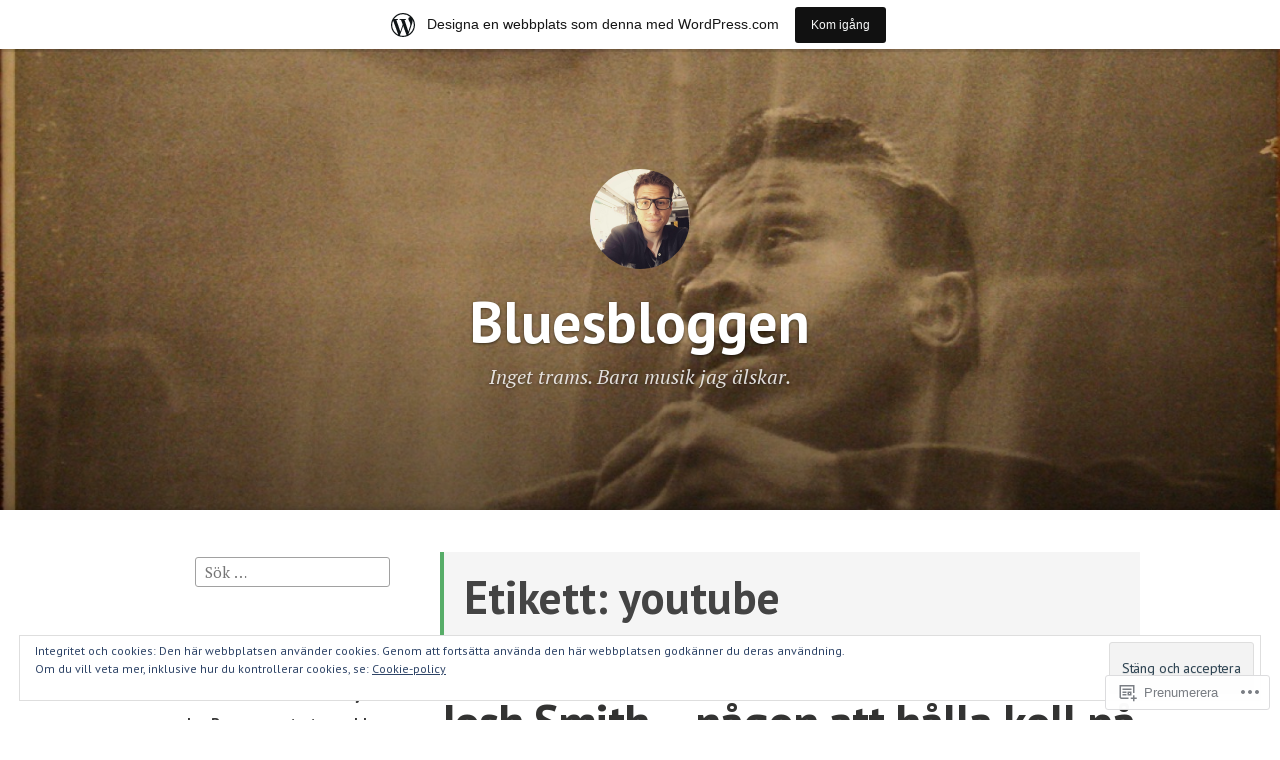

--- FILE ---
content_type: text/html; charset=UTF-8
request_url: https://magnusmosen.wordpress.com/tag/youtube/
body_size: 32081
content:
<!DOCTYPE html>
<html lang="sv-SE" class="no-js">
<head>
<meta charset="UTF-8">
<meta name="viewport" content="width=device-width, initial-scale=1">
<link rel="profile" href="http://gmpg.org/xfn/11">
<link rel="pingback" href="https://magnusmosen.wordpress.com/xmlrpc.php">

<script>(function(html){html.className = html.className.replace(/\bno-js\b/,'js')})(document.documentElement);</script>
<title>youtube &#8211; Bluesbloggen </title>
<meta name='robots' content='max-image-preview:large' />
<link rel='dns-prefetch' href='//s0.wp.com' />
<link rel='dns-prefetch' href='//fonts-api.wp.com' />
<link rel='dns-prefetch' href='//af.pubmine.com' />
<link rel="alternate" type="application/rss+xml" title="Bluesbloggen  &raquo; flöde" href="https://magnusmosen.wordpress.com/feed/" />
<link rel="alternate" type="application/rss+xml" title="Bluesbloggen  &raquo; kommentarsflöde" href="https://magnusmosen.wordpress.com/comments/feed/" />
<link rel="alternate" type="application/rss+xml" title="Bluesbloggen  &raquo; youtube taggflöde" href="https://magnusmosen.wordpress.com/tag/youtube/feed/" />
	<script type="text/javascript">
		/* <![CDATA[ */
		function addLoadEvent(func) {
			var oldonload = window.onload;
			if (typeof window.onload != 'function') {
				window.onload = func;
			} else {
				window.onload = function () {
					oldonload();
					func();
				}
			}
		}
		/* ]]> */
	</script>
	<link crossorigin='anonymous' rel='stylesheet' id='all-css-0-1' href='/_static/??-eJxlje8KwjAMxF/IGodS8YP4LF0XS9b0D0vK2Nu7gcrEL4HL3f0O5mp8yYpZITVTuQXKAjMNAVUA2+qWSGjYzaCYKjtFAdGF8ehFDrAD9FzCF5HcFFEpB9O7Cdbo7+evvFsfUavz8a0hlbKdofG6TPlJmRSN+Kkwf/Sy8R7p3l1tZy+nmz2PL8nCUdI=&cssminify=yes' type='text/css' media='all' />
<style id='wp-emoji-styles-inline-css'>

	img.wp-smiley, img.emoji {
		display: inline !important;
		border: none !important;
		box-shadow: none !important;
		height: 1em !important;
		width: 1em !important;
		margin: 0 0.07em !important;
		vertical-align: -0.1em !important;
		background: none !important;
		padding: 0 !important;
	}
/*# sourceURL=wp-emoji-styles-inline-css */
</style>
<link crossorigin='anonymous' rel='stylesheet' id='all-css-2-1' href='/wp-content/plugins/gutenberg-core/v22.4.2/build/styles/block-library/style.min.css?m=1769608164i&cssminify=yes' type='text/css' media='all' />
<style id='wp-block-library-inline-css'>
.has-text-align-justify {
	text-align:justify;
}
.has-text-align-justify{text-align:justify;}

/*# sourceURL=wp-block-library-inline-css */
</style><style id='wp-block-paragraph-inline-css'>
.is-small-text{font-size:.875em}.is-regular-text{font-size:1em}.is-large-text{font-size:2.25em}.is-larger-text{font-size:3em}.has-drop-cap:not(:focus):first-letter{float:left;font-size:8.4em;font-style:normal;font-weight:100;line-height:.68;margin:.05em .1em 0 0;text-transform:uppercase}body.rtl .has-drop-cap:not(:focus):first-letter{float:none;margin-left:.1em}p.has-drop-cap.has-background{overflow:hidden}:root :where(p.has-background){padding:1.25em 2.375em}:where(p.has-text-color:not(.has-link-color)) a{color:inherit}p.has-text-align-left[style*="writing-mode:vertical-lr"],p.has-text-align-right[style*="writing-mode:vertical-rl"]{rotate:180deg}
/*# sourceURL=https://s0.wp.com/wp-content/plugins/gutenberg-core/v22.4.2/build/styles/block-library/paragraph/style.min.css */
</style>
<style id='global-styles-inline-css'>
:root{--wp--preset--aspect-ratio--square: 1;--wp--preset--aspect-ratio--4-3: 4/3;--wp--preset--aspect-ratio--3-4: 3/4;--wp--preset--aspect-ratio--3-2: 3/2;--wp--preset--aspect-ratio--2-3: 2/3;--wp--preset--aspect-ratio--16-9: 16/9;--wp--preset--aspect-ratio--9-16: 9/16;--wp--preset--color--black: #000000;--wp--preset--color--cyan-bluish-gray: #abb8c3;--wp--preset--color--white: #ffffff;--wp--preset--color--pale-pink: #f78da7;--wp--preset--color--vivid-red: #cf2e2e;--wp--preset--color--luminous-vivid-orange: #ff6900;--wp--preset--color--luminous-vivid-amber: #fcb900;--wp--preset--color--light-green-cyan: #7bdcb5;--wp--preset--color--vivid-green-cyan: #00d084;--wp--preset--color--pale-cyan-blue: #8ed1fc;--wp--preset--color--vivid-cyan-blue: #0693e3;--wp--preset--color--vivid-purple: #9b51e0;--wp--preset--gradient--vivid-cyan-blue-to-vivid-purple: linear-gradient(135deg,rgb(6,147,227) 0%,rgb(155,81,224) 100%);--wp--preset--gradient--light-green-cyan-to-vivid-green-cyan: linear-gradient(135deg,rgb(122,220,180) 0%,rgb(0,208,130) 100%);--wp--preset--gradient--luminous-vivid-amber-to-luminous-vivid-orange: linear-gradient(135deg,rgb(252,185,0) 0%,rgb(255,105,0) 100%);--wp--preset--gradient--luminous-vivid-orange-to-vivid-red: linear-gradient(135deg,rgb(255,105,0) 0%,rgb(207,46,46) 100%);--wp--preset--gradient--very-light-gray-to-cyan-bluish-gray: linear-gradient(135deg,rgb(238,238,238) 0%,rgb(169,184,195) 100%);--wp--preset--gradient--cool-to-warm-spectrum: linear-gradient(135deg,rgb(74,234,220) 0%,rgb(151,120,209) 20%,rgb(207,42,186) 40%,rgb(238,44,130) 60%,rgb(251,105,98) 80%,rgb(254,248,76) 100%);--wp--preset--gradient--blush-light-purple: linear-gradient(135deg,rgb(255,206,236) 0%,rgb(152,150,240) 100%);--wp--preset--gradient--blush-bordeaux: linear-gradient(135deg,rgb(254,205,165) 0%,rgb(254,45,45) 50%,rgb(107,0,62) 100%);--wp--preset--gradient--luminous-dusk: linear-gradient(135deg,rgb(255,203,112) 0%,rgb(199,81,192) 50%,rgb(65,88,208) 100%);--wp--preset--gradient--pale-ocean: linear-gradient(135deg,rgb(255,245,203) 0%,rgb(182,227,212) 50%,rgb(51,167,181) 100%);--wp--preset--gradient--electric-grass: linear-gradient(135deg,rgb(202,248,128) 0%,rgb(113,206,126) 100%);--wp--preset--gradient--midnight: linear-gradient(135deg,rgb(2,3,129) 0%,rgb(40,116,252) 100%);--wp--preset--font-size--small: 13px;--wp--preset--font-size--medium: 20px;--wp--preset--font-size--large: 36px;--wp--preset--font-size--x-large: 42px;--wp--preset--font-family--albert-sans: 'Albert Sans', sans-serif;--wp--preset--font-family--alegreya: Alegreya, serif;--wp--preset--font-family--arvo: Arvo, serif;--wp--preset--font-family--bodoni-moda: 'Bodoni Moda', serif;--wp--preset--font-family--bricolage-grotesque: 'Bricolage Grotesque', sans-serif;--wp--preset--font-family--cabin: Cabin, sans-serif;--wp--preset--font-family--chivo: Chivo, sans-serif;--wp--preset--font-family--commissioner: Commissioner, sans-serif;--wp--preset--font-family--cormorant: Cormorant, serif;--wp--preset--font-family--courier-prime: 'Courier Prime', monospace;--wp--preset--font-family--crimson-pro: 'Crimson Pro', serif;--wp--preset--font-family--dm-mono: 'DM Mono', monospace;--wp--preset--font-family--dm-sans: 'DM Sans', sans-serif;--wp--preset--font-family--dm-serif-display: 'DM Serif Display', serif;--wp--preset--font-family--domine: Domine, serif;--wp--preset--font-family--eb-garamond: 'EB Garamond', serif;--wp--preset--font-family--epilogue: Epilogue, sans-serif;--wp--preset--font-family--fahkwang: Fahkwang, sans-serif;--wp--preset--font-family--figtree: Figtree, sans-serif;--wp--preset--font-family--fira-sans: 'Fira Sans', sans-serif;--wp--preset--font-family--fjalla-one: 'Fjalla One', sans-serif;--wp--preset--font-family--fraunces: Fraunces, serif;--wp--preset--font-family--gabarito: Gabarito, system-ui;--wp--preset--font-family--ibm-plex-mono: 'IBM Plex Mono', monospace;--wp--preset--font-family--ibm-plex-sans: 'IBM Plex Sans', sans-serif;--wp--preset--font-family--ibarra-real-nova: 'Ibarra Real Nova', serif;--wp--preset--font-family--instrument-serif: 'Instrument Serif', serif;--wp--preset--font-family--inter: Inter, sans-serif;--wp--preset--font-family--josefin-sans: 'Josefin Sans', sans-serif;--wp--preset--font-family--jost: Jost, sans-serif;--wp--preset--font-family--libre-baskerville: 'Libre Baskerville', serif;--wp--preset--font-family--libre-franklin: 'Libre Franklin', sans-serif;--wp--preset--font-family--literata: Literata, serif;--wp--preset--font-family--lora: Lora, serif;--wp--preset--font-family--merriweather: Merriweather, serif;--wp--preset--font-family--montserrat: Montserrat, sans-serif;--wp--preset--font-family--newsreader: Newsreader, serif;--wp--preset--font-family--noto-sans-mono: 'Noto Sans Mono', sans-serif;--wp--preset--font-family--nunito: Nunito, sans-serif;--wp--preset--font-family--open-sans: 'Open Sans', sans-serif;--wp--preset--font-family--overpass: Overpass, sans-serif;--wp--preset--font-family--pt-serif: 'PT Serif', serif;--wp--preset--font-family--petrona: Petrona, serif;--wp--preset--font-family--piazzolla: Piazzolla, serif;--wp--preset--font-family--playfair-display: 'Playfair Display', serif;--wp--preset--font-family--plus-jakarta-sans: 'Plus Jakarta Sans', sans-serif;--wp--preset--font-family--poppins: Poppins, sans-serif;--wp--preset--font-family--raleway: Raleway, sans-serif;--wp--preset--font-family--roboto: Roboto, sans-serif;--wp--preset--font-family--roboto-slab: 'Roboto Slab', serif;--wp--preset--font-family--rubik: Rubik, sans-serif;--wp--preset--font-family--rufina: Rufina, serif;--wp--preset--font-family--sora: Sora, sans-serif;--wp--preset--font-family--source-sans-3: 'Source Sans 3', sans-serif;--wp--preset--font-family--source-serif-4: 'Source Serif 4', serif;--wp--preset--font-family--space-mono: 'Space Mono', monospace;--wp--preset--font-family--syne: Syne, sans-serif;--wp--preset--font-family--texturina: Texturina, serif;--wp--preset--font-family--urbanist: Urbanist, sans-serif;--wp--preset--font-family--work-sans: 'Work Sans', sans-serif;--wp--preset--spacing--20: 0.44rem;--wp--preset--spacing--30: 0.67rem;--wp--preset--spacing--40: 1rem;--wp--preset--spacing--50: 1.5rem;--wp--preset--spacing--60: 2.25rem;--wp--preset--spacing--70: 3.38rem;--wp--preset--spacing--80: 5.06rem;--wp--preset--shadow--natural: 6px 6px 9px rgba(0, 0, 0, 0.2);--wp--preset--shadow--deep: 12px 12px 50px rgba(0, 0, 0, 0.4);--wp--preset--shadow--sharp: 6px 6px 0px rgba(0, 0, 0, 0.2);--wp--preset--shadow--outlined: 6px 6px 0px -3px rgb(255, 255, 255), 6px 6px rgb(0, 0, 0);--wp--preset--shadow--crisp: 6px 6px 0px rgb(0, 0, 0);}:where(body) { margin: 0; }:where(.is-layout-flex){gap: 0.5em;}:where(.is-layout-grid){gap: 0.5em;}body .is-layout-flex{display: flex;}.is-layout-flex{flex-wrap: wrap;align-items: center;}.is-layout-flex > :is(*, div){margin: 0;}body .is-layout-grid{display: grid;}.is-layout-grid > :is(*, div){margin: 0;}body{padding-top: 0px;padding-right: 0px;padding-bottom: 0px;padding-left: 0px;}:root :where(.wp-element-button, .wp-block-button__link){background-color: #32373c;border-width: 0;color: #fff;font-family: inherit;font-size: inherit;font-style: inherit;font-weight: inherit;letter-spacing: inherit;line-height: inherit;padding-top: calc(0.667em + 2px);padding-right: calc(1.333em + 2px);padding-bottom: calc(0.667em + 2px);padding-left: calc(1.333em + 2px);text-decoration: none;text-transform: inherit;}.has-black-color{color: var(--wp--preset--color--black) !important;}.has-cyan-bluish-gray-color{color: var(--wp--preset--color--cyan-bluish-gray) !important;}.has-white-color{color: var(--wp--preset--color--white) !important;}.has-pale-pink-color{color: var(--wp--preset--color--pale-pink) !important;}.has-vivid-red-color{color: var(--wp--preset--color--vivid-red) !important;}.has-luminous-vivid-orange-color{color: var(--wp--preset--color--luminous-vivid-orange) !important;}.has-luminous-vivid-amber-color{color: var(--wp--preset--color--luminous-vivid-amber) !important;}.has-light-green-cyan-color{color: var(--wp--preset--color--light-green-cyan) !important;}.has-vivid-green-cyan-color{color: var(--wp--preset--color--vivid-green-cyan) !important;}.has-pale-cyan-blue-color{color: var(--wp--preset--color--pale-cyan-blue) !important;}.has-vivid-cyan-blue-color{color: var(--wp--preset--color--vivid-cyan-blue) !important;}.has-vivid-purple-color{color: var(--wp--preset--color--vivid-purple) !important;}.has-black-background-color{background-color: var(--wp--preset--color--black) !important;}.has-cyan-bluish-gray-background-color{background-color: var(--wp--preset--color--cyan-bluish-gray) !important;}.has-white-background-color{background-color: var(--wp--preset--color--white) !important;}.has-pale-pink-background-color{background-color: var(--wp--preset--color--pale-pink) !important;}.has-vivid-red-background-color{background-color: var(--wp--preset--color--vivid-red) !important;}.has-luminous-vivid-orange-background-color{background-color: var(--wp--preset--color--luminous-vivid-orange) !important;}.has-luminous-vivid-amber-background-color{background-color: var(--wp--preset--color--luminous-vivid-amber) !important;}.has-light-green-cyan-background-color{background-color: var(--wp--preset--color--light-green-cyan) !important;}.has-vivid-green-cyan-background-color{background-color: var(--wp--preset--color--vivid-green-cyan) !important;}.has-pale-cyan-blue-background-color{background-color: var(--wp--preset--color--pale-cyan-blue) !important;}.has-vivid-cyan-blue-background-color{background-color: var(--wp--preset--color--vivid-cyan-blue) !important;}.has-vivid-purple-background-color{background-color: var(--wp--preset--color--vivid-purple) !important;}.has-black-border-color{border-color: var(--wp--preset--color--black) !important;}.has-cyan-bluish-gray-border-color{border-color: var(--wp--preset--color--cyan-bluish-gray) !important;}.has-white-border-color{border-color: var(--wp--preset--color--white) !important;}.has-pale-pink-border-color{border-color: var(--wp--preset--color--pale-pink) !important;}.has-vivid-red-border-color{border-color: var(--wp--preset--color--vivid-red) !important;}.has-luminous-vivid-orange-border-color{border-color: var(--wp--preset--color--luminous-vivid-orange) !important;}.has-luminous-vivid-amber-border-color{border-color: var(--wp--preset--color--luminous-vivid-amber) !important;}.has-light-green-cyan-border-color{border-color: var(--wp--preset--color--light-green-cyan) !important;}.has-vivid-green-cyan-border-color{border-color: var(--wp--preset--color--vivid-green-cyan) !important;}.has-pale-cyan-blue-border-color{border-color: var(--wp--preset--color--pale-cyan-blue) !important;}.has-vivid-cyan-blue-border-color{border-color: var(--wp--preset--color--vivid-cyan-blue) !important;}.has-vivid-purple-border-color{border-color: var(--wp--preset--color--vivid-purple) !important;}.has-vivid-cyan-blue-to-vivid-purple-gradient-background{background: var(--wp--preset--gradient--vivid-cyan-blue-to-vivid-purple) !important;}.has-light-green-cyan-to-vivid-green-cyan-gradient-background{background: var(--wp--preset--gradient--light-green-cyan-to-vivid-green-cyan) !important;}.has-luminous-vivid-amber-to-luminous-vivid-orange-gradient-background{background: var(--wp--preset--gradient--luminous-vivid-amber-to-luminous-vivid-orange) !important;}.has-luminous-vivid-orange-to-vivid-red-gradient-background{background: var(--wp--preset--gradient--luminous-vivid-orange-to-vivid-red) !important;}.has-very-light-gray-to-cyan-bluish-gray-gradient-background{background: var(--wp--preset--gradient--very-light-gray-to-cyan-bluish-gray) !important;}.has-cool-to-warm-spectrum-gradient-background{background: var(--wp--preset--gradient--cool-to-warm-spectrum) !important;}.has-blush-light-purple-gradient-background{background: var(--wp--preset--gradient--blush-light-purple) !important;}.has-blush-bordeaux-gradient-background{background: var(--wp--preset--gradient--blush-bordeaux) !important;}.has-luminous-dusk-gradient-background{background: var(--wp--preset--gradient--luminous-dusk) !important;}.has-pale-ocean-gradient-background{background: var(--wp--preset--gradient--pale-ocean) !important;}.has-electric-grass-gradient-background{background: var(--wp--preset--gradient--electric-grass) !important;}.has-midnight-gradient-background{background: var(--wp--preset--gradient--midnight) !important;}.has-small-font-size{font-size: var(--wp--preset--font-size--small) !important;}.has-medium-font-size{font-size: var(--wp--preset--font-size--medium) !important;}.has-large-font-size{font-size: var(--wp--preset--font-size--large) !important;}.has-x-large-font-size{font-size: var(--wp--preset--font-size--x-large) !important;}.has-albert-sans-font-family{font-family: var(--wp--preset--font-family--albert-sans) !important;}.has-alegreya-font-family{font-family: var(--wp--preset--font-family--alegreya) !important;}.has-arvo-font-family{font-family: var(--wp--preset--font-family--arvo) !important;}.has-bodoni-moda-font-family{font-family: var(--wp--preset--font-family--bodoni-moda) !important;}.has-bricolage-grotesque-font-family{font-family: var(--wp--preset--font-family--bricolage-grotesque) !important;}.has-cabin-font-family{font-family: var(--wp--preset--font-family--cabin) !important;}.has-chivo-font-family{font-family: var(--wp--preset--font-family--chivo) !important;}.has-commissioner-font-family{font-family: var(--wp--preset--font-family--commissioner) !important;}.has-cormorant-font-family{font-family: var(--wp--preset--font-family--cormorant) !important;}.has-courier-prime-font-family{font-family: var(--wp--preset--font-family--courier-prime) !important;}.has-crimson-pro-font-family{font-family: var(--wp--preset--font-family--crimson-pro) !important;}.has-dm-mono-font-family{font-family: var(--wp--preset--font-family--dm-mono) !important;}.has-dm-sans-font-family{font-family: var(--wp--preset--font-family--dm-sans) !important;}.has-dm-serif-display-font-family{font-family: var(--wp--preset--font-family--dm-serif-display) !important;}.has-domine-font-family{font-family: var(--wp--preset--font-family--domine) !important;}.has-eb-garamond-font-family{font-family: var(--wp--preset--font-family--eb-garamond) !important;}.has-epilogue-font-family{font-family: var(--wp--preset--font-family--epilogue) !important;}.has-fahkwang-font-family{font-family: var(--wp--preset--font-family--fahkwang) !important;}.has-figtree-font-family{font-family: var(--wp--preset--font-family--figtree) !important;}.has-fira-sans-font-family{font-family: var(--wp--preset--font-family--fira-sans) !important;}.has-fjalla-one-font-family{font-family: var(--wp--preset--font-family--fjalla-one) !important;}.has-fraunces-font-family{font-family: var(--wp--preset--font-family--fraunces) !important;}.has-gabarito-font-family{font-family: var(--wp--preset--font-family--gabarito) !important;}.has-ibm-plex-mono-font-family{font-family: var(--wp--preset--font-family--ibm-plex-mono) !important;}.has-ibm-plex-sans-font-family{font-family: var(--wp--preset--font-family--ibm-plex-sans) !important;}.has-ibarra-real-nova-font-family{font-family: var(--wp--preset--font-family--ibarra-real-nova) !important;}.has-instrument-serif-font-family{font-family: var(--wp--preset--font-family--instrument-serif) !important;}.has-inter-font-family{font-family: var(--wp--preset--font-family--inter) !important;}.has-josefin-sans-font-family{font-family: var(--wp--preset--font-family--josefin-sans) !important;}.has-jost-font-family{font-family: var(--wp--preset--font-family--jost) !important;}.has-libre-baskerville-font-family{font-family: var(--wp--preset--font-family--libre-baskerville) !important;}.has-libre-franklin-font-family{font-family: var(--wp--preset--font-family--libre-franklin) !important;}.has-literata-font-family{font-family: var(--wp--preset--font-family--literata) !important;}.has-lora-font-family{font-family: var(--wp--preset--font-family--lora) !important;}.has-merriweather-font-family{font-family: var(--wp--preset--font-family--merriweather) !important;}.has-montserrat-font-family{font-family: var(--wp--preset--font-family--montserrat) !important;}.has-newsreader-font-family{font-family: var(--wp--preset--font-family--newsreader) !important;}.has-noto-sans-mono-font-family{font-family: var(--wp--preset--font-family--noto-sans-mono) !important;}.has-nunito-font-family{font-family: var(--wp--preset--font-family--nunito) !important;}.has-open-sans-font-family{font-family: var(--wp--preset--font-family--open-sans) !important;}.has-overpass-font-family{font-family: var(--wp--preset--font-family--overpass) !important;}.has-pt-serif-font-family{font-family: var(--wp--preset--font-family--pt-serif) !important;}.has-petrona-font-family{font-family: var(--wp--preset--font-family--petrona) !important;}.has-piazzolla-font-family{font-family: var(--wp--preset--font-family--piazzolla) !important;}.has-playfair-display-font-family{font-family: var(--wp--preset--font-family--playfair-display) !important;}.has-plus-jakarta-sans-font-family{font-family: var(--wp--preset--font-family--plus-jakarta-sans) !important;}.has-poppins-font-family{font-family: var(--wp--preset--font-family--poppins) !important;}.has-raleway-font-family{font-family: var(--wp--preset--font-family--raleway) !important;}.has-roboto-font-family{font-family: var(--wp--preset--font-family--roboto) !important;}.has-roboto-slab-font-family{font-family: var(--wp--preset--font-family--roboto-slab) !important;}.has-rubik-font-family{font-family: var(--wp--preset--font-family--rubik) !important;}.has-rufina-font-family{font-family: var(--wp--preset--font-family--rufina) !important;}.has-sora-font-family{font-family: var(--wp--preset--font-family--sora) !important;}.has-source-sans-3-font-family{font-family: var(--wp--preset--font-family--source-sans-3) !important;}.has-source-serif-4-font-family{font-family: var(--wp--preset--font-family--source-serif-4) !important;}.has-space-mono-font-family{font-family: var(--wp--preset--font-family--space-mono) !important;}.has-syne-font-family{font-family: var(--wp--preset--font-family--syne) !important;}.has-texturina-font-family{font-family: var(--wp--preset--font-family--texturina) !important;}.has-urbanist-font-family{font-family: var(--wp--preset--font-family--urbanist) !important;}.has-work-sans-font-family{font-family: var(--wp--preset--font-family--work-sans) !important;}
/*# sourceURL=global-styles-inline-css */
</style>

<style id='classic-theme-styles-inline-css'>
.wp-block-button__link{background-color:#32373c;border-radius:9999px;box-shadow:none;color:#fff;font-size:1.125em;padding:calc(.667em + 2px) calc(1.333em + 2px);text-decoration:none}.wp-block-file__button{background:#32373c;color:#fff}.wp-block-accordion-heading{margin:0}.wp-block-accordion-heading__toggle{background-color:inherit!important;color:inherit!important}.wp-block-accordion-heading__toggle:not(:focus-visible){outline:none}.wp-block-accordion-heading__toggle:focus,.wp-block-accordion-heading__toggle:hover{background-color:inherit!important;border:none;box-shadow:none;color:inherit;padding:var(--wp--preset--spacing--20,1em) 0;text-decoration:none}.wp-block-accordion-heading__toggle:focus-visible{outline:auto;outline-offset:0}
/*# sourceURL=/wp-content/plugins/gutenberg-core/v22.4.2/build/styles/block-library/classic.min.css */
</style>
<link crossorigin='anonymous' rel='stylesheet' id='all-css-4-1' href='/_static/??-eJx9jEEOAiEQBD/kQECjeDC+ZWEnijIwYWA3/l72op689KFTVXplCCU3zE1z6reYRYfiUwlP0VYZpwxIJE4IFRd10HOU9iFA2iuhCiI7/ROiDt9WxfETT20jCOc4YUIa2D9t5eGA91xRBMZS7ATtPkTZvCtdzNEZt7f2fHq8Afl7R7w=&cssminify=yes' type='text/css' media='all' />
<link rel='stylesheet' id='independent-publisher-fonts-css' href='https://fonts-api.wp.com/css?family=PT+Sans%3A400%2C700%2C400italic%2C700italic%7CPT+Serif%3A400%2C700%2C400italic%2C700italic&#038;subset=latin%2Clatin-ext' media='all' />
<link crossorigin='anonymous' rel='stylesheet' id='all-css-6-1' href='/_static/??-eJyVj9EKwjAMRX/IGqaT+SJ+imw1dp1tUpqM4d/biQ8FRfAl3AM5lwSWZCyTIinE2aQwO08CE2rq7f3NEJkJLp4sOCTMvhjyPW6tyAaqUh0xokCaB/B0xYRlkJrCwcuIGUQfAf/X1mNeqlmS5fhRUD2TcQjsSnRQtir8JTlkE9j26svrNZhb6H1e1XM8Nd1hvzu2XdNOT8qufFs=&cssminify=yes' type='text/css' media='all' />
<style id='independent-publisher-style-inline-css'>
#hero-header { background: url("https://magnusmosen.wordpress.com/wp-content/uploads/2011/03/cropped-junior.jpg") no-repeat center; background-size: cover; background-attachment: scroll; }
/*# sourceURL=independent-publisher-style-inline-css */
</style>
<link crossorigin='anonymous' rel='stylesheet' id='print-css-7-1' href='/wp-content/mu-plugins/global-print/global-print.css?m=1465851035i&cssminify=yes' type='text/css' media='print' />
<style id='jetpack-global-styles-frontend-style-inline-css'>
:root { --font-headings: unset; --font-base: unset; --font-headings-default: -apple-system,BlinkMacSystemFont,"Segoe UI",Roboto,Oxygen-Sans,Ubuntu,Cantarell,"Helvetica Neue",sans-serif; --font-base-default: -apple-system,BlinkMacSystemFont,"Segoe UI",Roboto,Oxygen-Sans,Ubuntu,Cantarell,"Helvetica Neue",sans-serif;}
/*# sourceURL=jetpack-global-styles-frontend-style-inline-css */
</style>
<link crossorigin='anonymous' rel='stylesheet' id='all-css-10-1' href='/wp-content/themes/h4/global.css?m=1420737423i&cssminify=yes' type='text/css' media='all' />
<script type="text/javascript" id="wpcom-actionbar-placeholder-js-extra">
/* <![CDATA[ */
var actionbardata = {"siteID":"18132078","postID":"0","siteURL":"https://magnusmosen.wordpress.com","xhrURL":"https://magnusmosen.wordpress.com/wp-admin/admin-ajax.php","nonce":"a2d72dba4d","isLoggedIn":"","statusMessage":"","subsEmailDefault":"instantly","proxyScriptUrl":"https://s0.wp.com/wp-content/js/wpcom-proxy-request.js?m=1513050504i&amp;ver=20211021","i18n":{"followedText":"Nya inl\u00e4gg fr\u00e5n denna webbplats kommer nu visas i din \u003Ca href=\"https://wordpress.com/reader\"\u003EL\u00e4sare\u003C/a\u003E","foldBar":"Minimera detta f\u00e4lt","unfoldBar":"Expandera detta f\u00e4lt","shortLinkCopied":"Kortl\u00e4nk kopierad till urklipp."}};
//# sourceURL=wpcom-actionbar-placeholder-js-extra
/* ]]> */
</script>
<script type="text/javascript" id="jetpack-mu-wpcom-settings-js-before">
/* <![CDATA[ */
var JETPACK_MU_WPCOM_SETTINGS = {"assetsUrl":"https://s0.wp.com/wp-content/mu-plugins/jetpack-mu-wpcom-plugin/moon/jetpack_vendor/automattic/jetpack-mu-wpcom/src/build/"};
//# sourceURL=jetpack-mu-wpcom-settings-js-before
/* ]]> */
</script>
<script crossorigin='anonymous' type='text/javascript'  src='/_static/??-eJyFjcsOwiAQRX/I6dSa+lgYvwWBEAgMOAPW/n3bqIk7V2dxT87FqYDOVC1VDIIcKxTOr7kLssN186RjM1a2MTya5fmDLnn6K0HyjlW1v/L37R6zgxKb8yQ4ZTbKCOioRN4hnQo+hw1AmcCZwmvilq7709CPh/54voQFmNpFWg=='></script>
<script type="text/javascript" id="rlt-proxy-js-after">
/* <![CDATA[ */
	rltInitialize( {"token":null,"iframeOrigins":["https:\/\/widgets.wp.com"]} );
//# sourceURL=rlt-proxy-js-after
/* ]]> */
</script>
<link rel="EditURI" type="application/rsd+xml" title="RSD" href="https://magnusmosen.wordpress.com/xmlrpc.php?rsd" />
<meta name="generator" content="WordPress.com" />

<!-- Jetpack Open Graph Tags -->
<meta property="og:type" content="website" />
<meta property="og:title" content="youtube &#8211; Bluesbloggen " />
<meta property="og:url" content="https://magnusmosen.wordpress.com/tag/youtube/" />
<meta property="og:site_name" content="Bluesbloggen " />
<meta property="og:image" content="https://magnusmosen.wordpress.com/wp-content/uploads/2019/02/cropped-15e2d4a7-bf21-4a7b-9d08-59a5025169dc-19654-000014b1242eea19.jpg?w=200" />
<meta property="og:image:width" content="200" />
<meta property="og:image:height" content="200" />
<meta property="og:image:alt" content="" />
<meta property="og:locale" content="sv_SE" />
<meta property="fb:app_id" content="249643311490" />
<meta name="twitter:creator" content="@MagnusMosen" />
<meta name="twitter:site" content="@MagnusMosen" />

<!-- End Jetpack Open Graph Tags -->
<link rel='openid.server' href='https://magnusmosen.wordpress.com/?openidserver=1' />
<link rel='openid.delegate' href='https://magnusmosen.wordpress.com/' />
<link rel="search" type="application/opensearchdescription+xml" href="https://magnusmosen.wordpress.com/osd.xml" title="Bluesbloggen " />
<link rel="search" type="application/opensearchdescription+xml" href="https://s1.wp.com/opensearch.xml" title="WordPress.com" />
		<style type="text/css">
			.recentcomments a {
				display: inline !important;
				padding: 0 !important;
				margin: 0 !important;
			}

			table.recentcommentsavatartop img.avatar, table.recentcommentsavatarend img.avatar {
				border: 0px;
				margin: 0;
			}

			table.recentcommentsavatartop a, table.recentcommentsavatarend a {
				border: 0px !important;
				background-color: transparent !important;
			}

			td.recentcommentsavatarend, td.recentcommentsavatartop {
				padding: 0px 0px 1px 0px;
				margin: 0px;
			}

			td.recentcommentstextend {
				border: none !important;
				padding: 0px 0px 2px 10px;
			}

			.rtl td.recentcommentstextend {
				padding: 0px 10px 2px 0px;
			}

			td.recentcommentstexttop {
				border: none;
				padding: 0px 0px 0px 10px;
			}

			.rtl td.recentcommentstexttop {
				padding: 0px 10px 0px 0px;
			}
		</style>
		<meta name="description" content="Inlägg om youtube skrivna av magnus" />
<script type="text/javascript">
/* <![CDATA[ */
var wa_client = {}; wa_client.cmd = []; wa_client.config = { 'blog_id': 18132078, 'blog_language': 'sv', 'is_wordads': false, 'hosting_type': 0, 'afp_account_id': null, 'afp_host_id': 5038568878849053, 'theme': 'pub/independent-publisher', '_': { 'title': 'Annons', 'privacy_settings': 'Integritetsinställningar' }, 'formats': [ 'belowpost', 'bottom_sticky', 'sidebar_sticky_right', 'sidebar', 'gutenberg_rectangle', 'gutenberg_leaderboard', 'gutenberg_mobile_leaderboard', 'gutenberg_skyscraper' ] };
/* ]]> */
</script>
		<script type="text/javascript">

			window.doNotSellCallback = function() {

				var linkElements = [
					'a[href="https://wordpress.com/?ref=footer_blog"]',
					'a[href="https://wordpress.com/?ref=footer_website"]',
					'a[href="https://wordpress.com/?ref=vertical_footer"]',
					'a[href^="https://wordpress.com/?ref=footer_segment_"]',
				].join(',');

				var dnsLink = document.createElement( 'a' );
				dnsLink.href = 'https://wordpress.com/sv/advertising-program-optout/';
				dnsLink.classList.add( 'do-not-sell-link' );
				dnsLink.rel = 'nofollow';
				dnsLink.style.marginLeft = '0.5em';
				dnsLink.textContent = 'Sälj eller dela inte min personliga information';

				var creditLinks = document.querySelectorAll( linkElements );

				if ( 0 === creditLinks.length ) {
					return false;
				}

				Array.prototype.forEach.call( creditLinks, function( el ) {
					el.insertAdjacentElement( 'afterend', dnsLink );
				});

				return true;
			};

		</script>
		<link rel="icon" href="https://magnusmosen.wordpress.com/wp-content/uploads/2019/02/cropped-15e2d4a7-bf21-4a7b-9d08-59a5025169dc-19654-000014b1242eea19.jpg?w=32" sizes="32x32" />
<link rel="icon" href="https://magnusmosen.wordpress.com/wp-content/uploads/2019/02/cropped-15e2d4a7-bf21-4a7b-9d08-59a5025169dc-19654-000014b1242eea19.jpg?w=192" sizes="192x192" />
<link rel="apple-touch-icon" href="https://magnusmosen.wordpress.com/wp-content/uploads/2019/02/cropped-15e2d4a7-bf21-4a7b-9d08-59a5025169dc-19654-000014b1242eea19.jpg?w=180" />
<meta name="msapplication-TileImage" content="https://magnusmosen.wordpress.com/wp-content/uploads/2019/02/cropped-15e2d4a7-bf21-4a7b-9d08-59a5025169dc-19654-000014b1242eea19.jpg?w=270" />
<script type="text/javascript">
	window.google_analytics_uacct = "UA-52447-2";
</script>

<script type="text/javascript">
	var _gaq = _gaq || [];
	_gaq.push(['_setAccount', 'UA-52447-2']);
	_gaq.push(['_gat._anonymizeIp']);
	_gaq.push(['_setDomainName', 'wordpress.com']);
	_gaq.push(['_initData']);
	_gaq.push(['_trackPageview']);

	(function() {
		var ga = document.createElement('script'); ga.type = 'text/javascript'; ga.async = true;
		ga.src = ('https:' == document.location.protocol ? 'https://ssl' : 'http://www') + '.google-analytics.com/ga.js';
		(document.getElementsByTagName('head')[0] || document.getElementsByTagName('body')[0]).appendChild(ga);
	})();
</script>
<link crossorigin='anonymous' rel='stylesheet' id='all-css-0-3' href='/_static/??-eJydUdFqQjEM/aHV4GSTPYx9itQ0aDRtSpPei3+/CncbMhjOl5BzkpzDITDXgFqcikPuoUo/cDE4kdeI5wVDVr2W1IUMZk4HcgPXGqra6MwvQis0e4L75XZcEPadJYH1vWHj6qxj+QatMpd7lAc1V9R8Y7EMdxOVpA1id83RnfH7DCWaMQY/UqZwJKnUILE5NLI6/HmiMHEitd/MY4lF8TxCzjys/qvw9QKMTbuR/ORYiEcFnYVSOEQRape/0NXgI7+vty+bt+3rZv18+gQtzNzI&cssminify=yes' type='text/css' media='all' />
</head>

<body class="archive tag tag-youtube tag-6567 custom-background wp-theme-pubindependent-publisher customizer-styles-applied has-header-image has-sidebar jetpack-reblog-enabled has-marketing-bar has-marketing-bar-theme-independent-publisher">

<div id="page" class="hfeed site">
	<a class="skip-link screen-reader-text" href="#content">Hoppa till innehåll</a>

	
<div id="hero-header" class="site-hero-section">
	
	<div class="inner">
					<a class="site-logo-link" href="https://magnusmosen.wordpress.com/">
				<img alt="" class="site-logo-image no-grav" width="100" height="100" src="https://secure.gravatar.com/avatar/0ba9cfcb9385a6a79e5a8448502632c6f593a2d334a8af13ff37ee3c82191806?s=100&#038;d=identicon&#038;r=g" />
			</a><!-- .site-logo-link -->
				<h1 class="site-title"><a href="https://magnusmosen.wordpress.com/" rel="home">Bluesbloggen </a></h1>
		<h2 class="site-description">Inget trams. Bara musik jag älskar.</h2>

			</div><!-- .inner -->
</div><!-- #hero-header -->


	<div id="content-wrapper">
		<header id="masthead" class="site-header" role="banner">
			
			
<div id="secondary" class="widget-area" role="complementary">
	<aside id="search-5" class="widget widget_search"><form role="search" method="get" class="search-form" action="https://magnusmosen.wordpress.com/">
				<label>
					<span class="screen-reader-text">Sök efter:</span>
					<input type="search" class="search-field" placeholder="Sök …" value="" name="s" />
				</label>
				<input type="submit" class="search-submit" value="Sök" />
			</form></aside>
		<aside id="recent-posts-4" class="widget widget_recent_entries">
		<h1 class="widget-title">Senaste inläggen</h1>
		<ul>
											<li>
					<a href="https://magnusmosen.wordpress.com/2025/10/18/monsteras-bluesband-40-ar-i-bluesens-tjanst/">Mönsterås bluesband &#8211; 40 år i bluesens&nbsp;tjänst</a>
									</li>
											<li>
					<a href="https://magnusmosen.wordpress.com/2025/10/17/joe-bonamassa-trotsar-oddsen/">Joe Bonamassa trotsar&nbsp;oddsen</a>
									</li>
											<li>
					<a href="https://magnusmosen.wordpress.com/2022/02/18/pj-orourke-1947-2022/">PJ O’Rourke (1947–2022)</a>
									</li>
											<li>
					<a href="https://magnusmosen.wordpress.com/2020/10/02/walter-trout-nu-annu-battre-an-innan-da-han-redan-var-battre-an-nagonsin/">Walter Trout &#8211; nu ännu bättre än innan, då han redan var bättre än&nbsp;någonsin</a>
									</li>
											<li>
					<a href="https://magnusmosen.wordpress.com/2020/09/26/domedagsrock-med-spelgladje-och-wanderlust/">Domedagsrock med spelglädje och&nbsp;wanderlust</a>
									</li>
					</ul>

		</aside><aside id="pages-4" class="widget widget_pages"><h1 class="widget-title">Allmänt</h1>
			<ul>
				<li class="page_item page-item-901"><a href="https://magnusmosen.wordpress.com/blueslistan-spotify/">Blueslistan (Spotify)</a></li>
<li class="page_item page-item-905"><a href="https://magnusmosen.wordpress.com/loparlistan-spotify/">Löparlistan (Spotify)</a></li>
<li class="page_item page-item-2"><a href="https://magnusmosen.wordpress.com/about/">Om mig, bloggen och&nbsp;bluesen</a></li>
<li class="page_item page-item-220"><a href="https://magnusmosen.wordpress.com/recensioner/">Vill du att jag ska skriva om ditt&nbsp;band?</a></li>
			</ul>

			</aside><aside id="top-posts-4" class="widget widget_top-posts"><h1 class="widget-title">Populära inlägg och sidor</h1><ul><li><a href="https://magnusmosen.wordpress.com/2019/02/18/southside-cafe-framatblickande-retro/" class="bump-view" data-bump-view="tp">Southside Café - framåtblickande retro</a></li><li><a href="https://magnusmosen.wordpress.com/2014/04/07/allan-holdsworth-som-jag-vill-hora-honom/" class="bump-view" data-bump-view="tp">Allan Holdsworth som jag vill höra honom</a></li></ul></aside><aside id="wp_tag_cloud-2" class="widget wp_widget_tag_cloud"><h1 class="widget-title">Detta bloggar jag mest om</h1><a href="https://magnusmosen.wordpress.com/tag/60-tal/" class="tag-cloud-link tag-link-1399954 tag-link-position-1" style="font-size: 8.6447368421053pt;" aria-label="60-tal (6 poster)">60-tal</a>
<a href="https://magnusmosen.wordpress.com/tag/70-tal/" class="tag-cloud-link tag-link-848600 tag-link-position-2" style="font-size: 9.1052631578947pt;" aria-label="70-tal (7 poster)">70-tal</a>
<a href="https://magnusmosen.wordpress.com/tag/80-tal/" class="tag-cloud-link tag-link-141376 tag-link-position-3" style="font-size: 12.144736842105pt;" aria-label="80-tal (16 poster)">80-tal</a>
<a href="https://magnusmosen.wordpress.com/tag/2000-tal/" class="tag-cloud-link tag-link-848604 tag-link-position-4" style="font-size: 8pt;" aria-label="2000-tal (5 poster)">2000-tal</a>
<a href="https://magnusmosen.wordpress.com/tag/albert-collins/" class="tag-cloud-link tag-link-784187 tag-link-position-5" style="font-size: 8.6447368421053pt;" aria-label="Albert Collins (6 poster)">Albert Collins</a>
<a href="https://magnusmosen.wordpress.com/tag/albert-king/" class="tag-cloud-link tag-link-784189 tag-link-position-6" style="font-size: 9.1052631578947pt;" aria-label="Albert King (7 poster)">Albert King</a>
<a href="https://magnusmosen.wordpress.com/tag/bb-king/" class="tag-cloud-link tag-link-106931 tag-link-position-7" style="font-size: 14.539473684211pt;" aria-label="BB King (30 poster)">BB King</a>
<a href="https://magnusmosen.wordpress.com/tag/beth-hart/" class="tag-cloud-link tag-link-506710 tag-link-position-8" style="font-size: 8pt;" aria-label="Beth Hart (5 poster)">Beth Hart</a>
<a href="https://magnusmosen.wordpress.com/tag/blues/" class="tag-cloud-link tag-link-1430 tag-link-position-9" style="font-size: 22pt;" aria-label="Blues (200 poster)">Blues</a>
<a href="https://magnusmosen.wordpress.com/tag/bluesrock/" class="tag-cloud-link tag-link-1709338 tag-link-position-10" style="font-size: 11.039473684211pt;" aria-label="Bluesrock (12 poster)">Bluesrock</a>
<a href="https://magnusmosen.wordpress.com/tag/bobby-bland/" class="tag-cloud-link tag-link-1727114 tag-link-position-11" style="font-size: 8pt;" aria-label="Bobby Bland (5 poster)">Bobby Bland</a>
<a href="https://magnusmosen.wordpress.com/tag/bob-dylan/" class="tag-cloud-link tag-link-33833 tag-link-position-12" style="font-size: 8pt;" aria-label="Bob Dylan (5 poster)">Bob Dylan</a>
<a href="https://magnusmosen.wordpress.com/tag/buddy-guy/" class="tag-cloud-link tag-link-367347 tag-link-position-13" style="font-size: 9.5657894736842pt;" aria-label="Buddy Guy (8 poster)">Buddy Guy</a>
<a href="https://magnusmosen.wordpress.com/tag/calle-engstrom/" class="tag-cloud-link tag-link-57554140 tag-link-position-14" style="font-size: 8pt;" aria-label="Calle Engström (5 poster)">Calle Engström</a>
<a href="https://magnusmosen.wordpress.com/tag/country/" class="tag-cloud-link tag-link-2124 tag-link-position-15" style="font-size: 9.1052631578947pt;" aria-label="country (7 poster)">country</a>
<a href="https://magnusmosen.wordpress.com/tag/cream/" class="tag-cloud-link tag-link-68439 tag-link-position-16" style="font-size: 8.6447368421053pt;" aria-label="Cream (6 poster)">Cream</a>
<a href="https://magnusmosen.wordpress.com/tag/david-lee-roth/" class="tag-cloud-link tag-link-80105 tag-link-position-17" style="font-size: 11.684210526316pt;" aria-label="David Lee Roth (14 poster)">David Lee Roth</a>
<a href="https://magnusmosen.wordpress.com/tag/eddie-van-halen/" class="tag-cloud-link tag-link-761687 tag-link-position-18" style="font-size: 11.868421052632pt;" aria-label="Eddie Van Halen (15 poster)">Eddie Van Halen</a>
<a href="https://magnusmosen.wordpress.com/tag/elvis-presley/" class="tag-cloud-link tag-link-29310 tag-link-position-19" style="font-size: 8pt;" aria-label="Elvis Presley (5 poster)">Elvis Presley</a>
<a href="https://magnusmosen.wordpress.com/tag/eric-clapton/" class="tag-cloud-link tag-link-201141 tag-link-position-20" style="font-size: 13.986842105263pt;" aria-label="Eric Clapton (26 poster)">Eric Clapton</a>
<a href="https://magnusmosen.wordpress.com/tag/fabulous-thunderbirds/" class="tag-cloud-link tag-link-1761171 tag-link-position-21" style="font-size: 8pt;" aria-label="Fabulous Thunderbirds (5 poster)">Fabulous Thunderbirds</a>
<a href="https://magnusmosen.wordpress.com/tag/facebook/" class="tag-cloud-link tag-link-81819 tag-link-position-22" style="font-size: 8pt;" aria-label="facebook (5 poster)">facebook</a>
<a href="https://magnusmosen.wordpress.com/tag/fender/" class="tag-cloud-link tag-link-302346 tag-link-position-23" style="font-size: 10.394736842105pt;" aria-label="Fender (10 poster)">Fender</a>
<a href="https://magnusmosen.wordpress.com/tag/fender-stratocaster/" class="tag-cloud-link tag-link-967350 tag-link-position-24" style="font-size: 9.5657894736842pt;" aria-label="Fender Stratocaster (8 poster)">Fender Stratocaster</a>
<a href="https://magnusmosen.wordpress.com/tag/film/" class="tag-cloud-link tag-link-524 tag-link-position-25" style="font-size: 11.868421052632pt;" aria-label="Film (15 poster)">Film</a>
<a href="https://magnusmosen.wordpress.com/tag/fleetwood-mac/" class="tag-cloud-link tag-link-139970 tag-link-position-26" style="font-size: 9.5657894736842pt;" aria-label="Fleetwood Mac (8 poster)">Fleetwood Mac</a>
<a href="https://magnusmosen.wordpress.com/tag/freddie-king/" class="tag-cloud-link tag-link-397184 tag-link-position-27" style="font-size: 9.5657894736842pt;" aria-label="Freddie King (8 poster)">Freddie King</a>
<a href="https://magnusmosen.wordpress.com/tag/gary-moore/" class="tag-cloud-link tag-link-762720 tag-link-position-28" style="font-size: 10.394736842105pt;" aria-label="Gary Moore (10 poster)">Gary Moore</a>
<a href="https://magnusmosen.wordpress.com/tag/gibson/" class="tag-cloud-link tag-link-33766 tag-link-position-29" style="font-size: 9.1052631578947pt;" aria-label="Gibson (7 poster)">Gibson</a>
<a href="https://magnusmosen.wordpress.com/tag/gitarr/" class="tag-cloud-link tag-link-444754 tag-link-position-30" style="font-size: 20.342105263158pt;" aria-label="Gitarr (132 poster)">Gitarr</a>
<a href="https://magnusmosen.wordpress.com/tag/helsingborg/" class="tag-cloud-link tag-link-35819 tag-link-position-31" style="font-size: 8.6447368421053pt;" aria-label="Helsingborg (6 poster)">Helsingborg</a>
<a href="https://magnusmosen.wordpress.com/tag/hendrix/" class="tag-cloud-link tag-link-610125 tag-link-position-32" style="font-size: 9.1052631578947pt;" aria-label="Hendrix (7 poster)">Hendrix</a>
<a href="https://magnusmosen.wordpress.com/tag/howlin-wolf/" class="tag-cloud-link tag-link-280915 tag-link-position-33" style="font-size: 8.6447368421053pt;" aria-label="Howlin&#039; Wolf (6 poster)">Howlin&#039; Wolf</a>
<a href="https://magnusmosen.wordpress.com/tag/indie/" class="tag-cloud-link tag-link-2472 tag-link-position-34" style="font-size: 8pt;" aria-label="Indie (5 poster)">Indie</a>
<a href="https://magnusmosen.wordpress.com/tag/internet/" class="tag-cloud-link tag-link-22 tag-link-position-35" style="font-size: 10.394736842105pt;" aria-label="internet (10 poster)">internet</a>
<a href="https://magnusmosen.wordpress.com/tag/jazz/" class="tag-cloud-link tag-link-21992 tag-link-position-36" style="font-size: 15.921052631579pt;" aria-label="jazz (43 poster)">jazz</a>
<a href="https://magnusmosen.wordpress.com/tag/jimmy-page/" class="tag-cloud-link tag-link-77305 tag-link-position-37" style="font-size: 8pt;" aria-label="Jimmy Page (5 poster)">Jimmy Page</a>
<a href="https://magnusmosen.wordpress.com/tag/joe-bonamassa/" class="tag-cloud-link tag-link-1521590 tag-link-position-38" style="font-size: 11.868421052632pt;" aria-label="Joe Bonamassa (15 poster)">Joe Bonamassa</a>
<a href="https://magnusmosen.wordpress.com/tag/johnny-marr/" class="tag-cloud-link tag-link-272814 tag-link-position-39" style="font-size: 9.5657894736842pt;" aria-label="Johnny Marr (8 poster)">Johnny Marr</a>
<a href="https://magnusmosen.wordpress.com/tag/johnny-winter/" class="tag-cloud-link tag-link-710763 tag-link-position-40" style="font-size: 8.6447368421053pt;" aria-label="Johnny Winter (6 poster)">Johnny Winter</a>
<a href="https://magnusmosen.wordpress.com/tag/jul/" class="tag-cloud-link tag-link-18826 tag-link-position-41" style="font-size: 10.394736842105pt;" aria-label="Jul (10 poster)">Jul</a>
<a href="https://magnusmosen.wordpress.com/tag/kenny-burrell/" class="tag-cloud-link tag-link-1603019 tag-link-position-42" style="font-size: 8.6447368421053pt;" aria-label="Kenny Burrell (6 poster)">Kenny Burrell</a>
<a href="https://magnusmosen.wordpress.com/tag/larry-carlton/" class="tag-cloud-link tag-link-4851328 tag-link-position-43" style="font-size: 8pt;" aria-label="Larry Carlton (5 poster)">Larry Carlton</a>
<a href="https://magnusmosen.wordpress.com/tag/led-zeppelin/" class="tag-cloud-link tag-link-54537 tag-link-position-44" style="font-size: 8pt;" aria-label="Led Zeppelin (5 poster)">Led Zeppelin</a>
<a href="https://magnusmosen.wordpress.com/tag/live/" class="tag-cloud-link tag-link-12071 tag-link-position-45" style="font-size: 8.6447368421053pt;" aria-label="live (6 poster)">live</a>
<a href="https://magnusmosen.wordpress.com/tag/malmo/" class="tag-cloud-link tag-link-61830 tag-link-position-46" style="font-size: 8pt;" aria-label="Malmö (5 poster)">Malmö</a>
<a href="https://magnusmosen.wordpress.com/tag/metal/" class="tag-cloud-link tag-link-1393 tag-link-position-47" style="font-size: 10.394736842105pt;" aria-label="Metal (10 poster)">Metal</a>
<a href="https://magnusmosen.wordpress.com/tag/mike-bloomfield/" class="tag-cloud-link tag-link-1273540 tag-link-position-48" style="font-size: 8.6447368421053pt;" aria-label="Mike Bloomfield (6 poster)">Mike Bloomfield</a>
<a href="https://magnusmosen.wordpress.com/tag/morrissey/" class="tag-cloud-link tag-link-96881 tag-link-position-49" style="font-size: 15.921052631579pt;" aria-label="morrissey (43 poster)">morrissey</a>
<a href="https://magnusmosen.wordpress.com/tag/munspel/" class="tag-cloud-link tag-link-4506578 tag-link-position-50" style="font-size: 9.5657894736842pt;" aria-label="munspel (8 poster)">munspel</a>
<a href="https://magnusmosen.wordpress.com/tag/musik/" class="tag-cloud-link tag-link-3122 tag-link-position-51" style="font-size: 18.5pt;" aria-label="musik (83 poster)">musik</a>
<a href="https://magnusmosen.wordpress.com/tag/musikutmaning/" class="tag-cloud-link tag-link-3898776 tag-link-position-52" style="font-size: 13.710526315789pt;" aria-label="Musikutmaning (24 poster)">Musikutmaning</a>
<a href="https://magnusmosen.wordpress.com/tag/paul-gilbert/" class="tag-cloud-link tag-link-320838 tag-link-position-53" style="font-size: 8.6447368421053pt;" aria-label="Paul Gilbert (6 poster)">Paul Gilbert</a>
<a href="https://magnusmosen.wordpress.com/tag/peter-green/" class="tag-cloud-link tag-link-877730 tag-link-position-54" style="font-size: 10.026315789474pt;" aria-label="Peter Green (9 poster)">Peter Green</a>
<a href="https://magnusmosen.wordpress.com/tag/phil-collins/" class="tag-cloud-link tag-link-96116 tag-link-position-55" style="font-size: 9.1052631578947pt;" aria-label="Phil Collins (7 poster)">Phil Collins</a>
<a href="https://magnusmosen.wordpress.com/tag/politik/" class="tag-cloud-link tag-link-6861 tag-link-position-56" style="font-size: 10.394736842105pt;" aria-label="politik (10 poster)">politik</a>
<a href="https://magnusmosen.wordpress.com/tag/pop/" class="tag-cloud-link tag-link-3991 tag-link-position-57" style="font-size: 11.868421052632pt;" aria-label="pop (15 poster)">pop</a>
<a href="https://magnusmosen.wordpress.com/tag/robben-ford/" class="tag-cloud-link tag-link-3189471 tag-link-position-58" style="font-size: 8.6447368421053pt;" aria-label="Robben Ford (6 poster)">Robben Ford</a>
<a href="https://magnusmosen.wordpress.com/tag/rock/" class="tag-cloud-link tag-link-1433 tag-link-position-59" style="font-size: 15.552631578947pt;" aria-label="rock (39 poster)">rock</a>
<a href="https://magnusmosen.wordpress.com/tag/slidegitarr/" class="tag-cloud-link tag-link-44831026 tag-link-position-60" style="font-size: 8pt;" aria-label="Slidegitarr (5 poster)">Slidegitarr</a>
<a href="https://magnusmosen.wordpress.com/tag/sociala-medier/" class="tag-cloud-link tag-link-1121505 tag-link-position-61" style="font-size: 9.5657894736842pt;" aria-label="sociala medier (8 poster)">sociala medier</a>
<a href="https://magnusmosen.wordpress.com/tag/soul/" class="tag-cloud-link tag-link-15299 tag-link-position-62" style="font-size: 13.986842105263pt;" aria-label="soul (26 poster)">soul</a>
<a href="https://magnusmosen.wordpress.com/tag/spotify/" class="tag-cloud-link tag-link-2074982 tag-link-position-63" style="font-size: 19.421052631579pt;" aria-label="Spotify (104 poster)">Spotify</a>
<a href="https://magnusmosen.wordpress.com/tag/steve-vai/" class="tag-cloud-link tag-link-81142 tag-link-position-64" style="font-size: 8.6447368421053pt;" aria-label="Steve Vai (6 poster)">Steve Vai</a>
<a href="https://magnusmosen.wordpress.com/tag/stevie-ray-vaughan/" class="tag-cloud-link tag-link-220897 tag-link-position-65" style="font-size: 11.407894736842pt;" aria-label="Stevie Ray Vaughan (13 poster)">Stevie Ray Vaughan</a>
<a href="https://magnusmosen.wordpress.com/tag/stockholm/" class="tag-cloud-link tag-link-7824 tag-link-position-66" style="font-size: 8pt;" aria-label="Stockholm (5 poster)">Stockholm</a>
<a href="https://magnusmosen.wordpress.com/tag/sven-zetterberg/" class="tag-cloud-link tag-link-12507900 tag-link-position-67" style="font-size: 11.407894736842pt;" aria-label="Sven Zetterberg (13 poster)">Sven Zetterberg</a>
<a href="https://magnusmosen.wordpress.com/tag/t-bone-walker/" class="tag-cloud-link tag-link-784191 tag-link-position-68" style="font-size: 10.394736842105pt;" aria-label="T-Bone Walker (10 poster)">T-Bone Walker</a>
<a href="https://magnusmosen.wordpress.com/tag/texasblues/" class="tag-cloud-link tag-link-55945487 tag-link-position-69" style="font-size: 8pt;" aria-label="Texasblues (5 poster)">Texasblues</a>
<a href="https://magnusmosen.wordpress.com/tag/the-beatles/" class="tag-cloud-link tag-link-68509 tag-link-position-70" style="font-size: 9.1052631578947pt;" aria-label="The Beatles (7 poster)">The Beatles</a>
<a href="https://magnusmosen.wordpress.com/tag/the-smiths/" class="tag-cloud-link tag-link-18441 tag-link-position-71" style="font-size: 14.171052631579pt;" aria-label="the smiths (27 poster)">the smiths</a>
<a href="https://magnusmosen.wordpress.com/tag/trummor/" class="tag-cloud-link tag-link-1797164 tag-link-position-72" style="font-size: 8.6447368421053pt;" aria-label="trummor (6 poster)">trummor</a>
<a href="https://magnusmosen.wordpress.com/tag/van-halen/" class="tag-cloud-link tag-link-222038 tag-link-position-73" style="font-size: 11.407894736842pt;" aria-label="Van halen (13 poster)">Van halen</a>
<a href="https://magnusmosen.wordpress.com/tag/yngwie-malmsteen/" class="tag-cloud-link tag-link-81144 tag-link-position-74" style="font-size: 8.6447368421053pt;" aria-label="Yngwie Malmsteen (6 poster)">Yngwie Malmsteen</a>
<a href="https://magnusmosen.wordpress.com/tag/youtube/" class="tag-cloud-link tag-link-6567 tag-link-position-75" style="font-size: 17.855263157895pt;" aria-label="youtube (69 poster)">youtube</a></aside><aside id="twitter-4" class="widget widget_twitter"><h1 class="widget-title"><a href='http://twitter.com/MagnusMosen'>Jag finns på Twitter</a></h1><a class="twitter-timeline" data-height="600" data-dnt="true" href="https://twitter.com/MagnusMosen">Tweets av MagnusMosen</a></aside><aside id="blog_subscription-3" class="widget widget_blog_subscription jetpack_subscription_widget"><h1 class="widget-title"><label for="subscribe-field">Prenumeration via epost</label></h1>

			<div class="wp-block-jetpack-subscriptions__container">
			<form
				action="https://subscribe.wordpress.com"
				method="post"
				accept-charset="utf-8"
				data-blog="18132078"
				data-post_access_level="everybody"
				id="subscribe-blog"
			>
								<p id="subscribe-email">
					<label
						id="subscribe-field-label"
						for="subscribe-field"
						class="screen-reader-text"
					>
						E-postadress:					</label>

					<input
							type="email"
							name="email"
							autocomplete="email"
							
							style="width: 95%; padding: 1px 10px"
							placeholder="E-postadress"
							value=""
							id="subscribe-field"
							required
						/>				</p>

				<p id="subscribe-submit"
									>
					<input type="hidden" name="action" value="subscribe"/>
					<input type="hidden" name="blog_id" value="18132078"/>
					<input type="hidden" name="source" value="https://magnusmosen.wordpress.com/tag/youtube/"/>
					<input type="hidden" name="sub-type" value="widget"/>
					<input type="hidden" name="redirect_fragment" value="subscribe-blog"/>
					<input type="hidden" id="_wpnonce" name="_wpnonce" value="6e77e2aac9" />					<button type="submit"
													class="wp-block-button__link"
																	>
						Sign me up!					</button>
				</p>
			</form>
							<div class="wp-block-jetpack-subscriptions__subscount">
					Gör som 15 andra, prenumerera du med.				</div>
						</div>
			
</aside></div><!-- #secondary -->		</header><!-- #masthead -->

		<div id="content" class="site-content">

	<div id="primary" class="content-area">
		<main id="main" class="site-main" role="main">

		
			<header class="page-header">
				<h1 class="page-title">Etikett: <span>youtube</span></h1>			</header><!-- .page-header -->

						
				
<article id="post-2388" class="post-2388 post type-post status-publish format-standard hentry category-uncategorized tag-blues tag-gitarr tag-joe-bonamassa tag-josh-smith tag-kingfish tag-sean-costello tag-youtube">
			<header class="entry-header">
			<h1 class="entry-title"><a href="https://magnusmosen.wordpress.com/2019/02/09/josh-smith-nagon-att-halla-koll-pa/" rel="bookmark">Josh Smith &#8211; någon att hålla koll&nbsp;på</a></h1>		</header><!-- .entry-header -->	
	<div class="entry-content">
		
<p class="wp-block-paragraph">Det är inte varje dag man ser ett klipp där någon lirar brallorna av Joe Bonamassa men ibland händer det, om man nu tvunge tska hålla på och jämföra musiker. Som nedan där <a href="http://www.joshsmithguitar.com/">Josh Smith</a> dominerar. Välavvägt, dynamiskt, jazzigt, flippigt och potent men allt annat annat än vulgärt. Han påminner mig delvis om en tekniskt förfinad <a href="https://bluesbloggen.com/2011/04/26/sean-costello-spelade-for-livet/">Sean Costello.</a> </p>



<p class="wp-block-paragraph">One to watch out for som det heter! Dock vimlar det ju av överbegåvade gitarrister i USA. Som till exempel Kingfish. </p>



<figure class="wp-block-embed-youtube wp-block-embed is-type-video is-provider-youtube wp-embed-aspect-16-9 wp-has-aspect-ratio"><div class="wp-block-embed__wrapper">
<div class="jetpack-video-wrapper"><span class="embed-youtube" style="text-align:center; display: block;"><iframe class="youtube-player" width="700" height="394" src="https://www.youtube.com/embed/dmEBmMYlods?version=3&#038;rel=1&#038;showsearch=0&#038;showinfo=1&#038;iv_load_policy=1&#038;fs=1&#038;hl=sv&#038;autohide=2&#038;wmode=transparent" allowfullscreen="true" style="border:0;" sandbox="allow-scripts allow-same-origin allow-popups allow-presentation allow-popups-to-escape-sandbox"></iframe></span></div>
</div><figcaption>Kingfish</figcaption></figure>



<p class="wp-block-paragraph">That said, man måste älska Joe Bonamassa för hans zero fucks-attityd kring det yttre. Han är den moderna bluesens poster boy nummer ett (oavsett vad någon tycker) men det hindrar inte honom från att konsekvent klä sig som en riktig pappa. Hoodie utan passform och praktiska cargopants med fickor, inga problem. Är det ett par läsglasögon han har på sig?</p>



<p class="wp-block-paragraph">OBS: jag hånar inte honom, jag hyllar honom! </p>



<figure class="wp-block-embed-youtube wp-block-embed is-type-video is-provider-youtube wp-embed-aspect-16-9 wp-has-aspect-ratio"><div class="wp-block-embed__wrapper">
<div class="jetpack-video-wrapper"><span class="embed-youtube" style="text-align:center; display: block;"><iframe class="youtube-player" width="700" height="394" src="https://www.youtube.com/embed/yP4vw_8Ogv4?version=3&#038;rel=1&#038;showsearch=0&#038;showinfo=1&#038;iv_load_policy=1&#038;fs=1&#038;hl=sv&#038;autohide=2&#038;wmode=transparent" allowfullscreen="true" style="border:0;" sandbox="allow-scripts allow-same-origin allow-popups allow-presentation allow-popups-to-escape-sandbox"></iframe></span></div>
</div><figcaption>Josh Smith och Joe Bonamassa</figcaption></figure>



<p class="wp-block-paragraph"></p>
	</div><!-- .entry-content -->

	<footer class="entry-footer">
		
		<div class="post-details">
			Av <span class="author vcard"><a class="url fn n" href="https://magnusmosen.wordpress.com/author/magnusmosen/">magnus</a></span><span class="cat-links">i <a href="https://magnusmosen.wordpress.com/category/uncategorized/" rel="category tag">Uncategorized</a></span><span class="post-permalink"><a href="https://magnusmosen.wordpress.com/2019/02/09/josh-smith-nagon-att-halla-koll-pa/" rel="bookmark"><time class="entry-date published updated" datetime="2019-02-09T11:59:39+01:00">februari 9, 2019</time></a></span><span class="word-count">189 ord</span><span class="comments-link"><a href="https://magnusmosen.wordpress.com/2019/02/09/josh-smith-nagon-att-halla-koll-pa/#respond">Lämna en kommentar</a></span><!-- .comments-link -->		</div><!-- .post-details -->
	</footer><!-- .entry-footer -->
</article><!-- #post-## -->
			
				
<article id="post-1659" class="post-1659 post type-post status-publish format-standard hentry category-uncategorized tag-blues tag-bluesrock tag-heidi-andresen tag-norge tag-spotidy tag-youtube">
			<header class="entry-header">
			<h1 class="entry-title"><a href="https://magnusmosen.wordpress.com/2014/09/07/inga-krusiduller-med-heidi-andresen/" rel="bookmark">Inga krusiduller med Heidi&nbsp;Andresen</a></h1>		</header><!-- .entry-header -->	
	<div class="entry-content">
		<p>Dags för ännu en het bluesrocktjej på bloggen. <a href="http://open.spotify.com/album/1qQf70ENGG86pBgkFKyq93">Heidi Andresen &amp; Band</a> levererar krusidullbefriad bluesrock med en touch av Black Sabbath-influerade gitarrer. Blev tipsad om henne för några dagar sedan per mejl!</p>
<p>Jag ser fram emot att höra mer er i framtiden. På Spotify hittar jag bara två låtar än så länge.</p>
<div class="jetpack-video-wrapper"><span class="embed-youtube" style="text-align:center; display: block;"><iframe class="youtube-player" width="700" height="394" src="https://www.youtube.com/embed/_i94cFOakls?version=3&#038;rel=1&#038;showsearch=0&#038;showinfo=1&#038;iv_load_policy=1&#038;fs=1&#038;hl=sv&#038;autohide=2&#038;wmode=transparent" allowfullscreen="true" style="border:0;" sandbox="allow-scripts allow-same-origin allow-popups allow-presentation allow-popups-to-escape-sandbox"></iframe></span></div>
<p>&nbsp;</p>
<div id="atatags-370373-697b3a6224d28">
		<script type="text/javascript">
			__ATA = window.__ATA || {};
			__ATA.cmd = window.__ATA.cmd || [];
			__ATA.cmd.push(function() {
				__ATA.initVideoSlot('atatags-370373-697b3a6224d28', {
					sectionId: '370373',
					format: 'inread'
				});
			});
		</script>
	</div>
	</div><!-- .entry-content -->

	<footer class="entry-footer">
		
		<div class="post-details">
			Av <span class="author vcard"><a class="url fn n" href="https://magnusmosen.wordpress.com/author/magnusmosen/">magnus</a></span><span class="cat-links">i <a href="https://magnusmosen.wordpress.com/category/uncategorized/" rel="category tag">Uncategorized</a></span><span class="post-permalink"><a href="https://magnusmosen.wordpress.com/2014/09/07/inga-krusiduller-med-heidi-andresen/" rel="bookmark"><time class="entry-date published" datetime="2014-09-07T14:30:39+02:00">september 7, 2014</time><time class="updated" datetime="2014-09-07T14:33:57+02:00">september 7, 2014</time></a></span><span class="word-count">71 ord</span><span class="comments-link"><a href="https://magnusmosen.wordpress.com/2014/09/07/inga-krusiduller-med-heidi-andresen/#comments">1 kommentar</a></span><!-- .comments-link -->		</div><!-- .post-details -->
	</footer><!-- .entry-footer -->
</article><!-- #post-## -->
			
				
<article id="post-1653" class="post-1653 post type-post status-publish format-standard hentry category-uncategorized tag-blues tag-chuck-berry tag-dokumentar tag-gitarr tag-polarpriset tag-rock tag-t-bone-walker tag-youtube">
			<header class="entry-header">
			<h1 class="entry-title"><a href="https://magnusmosen.wordpress.com/2014/08/30/chucken-spelar-livet-ut/" rel="bookmark">Chucken spelar livet&nbsp;ut</a></h1>		</header><!-- .entry-header -->	
	<div class="entry-content">
		<p>Sent på det! Grattis till Chuck Berry, 87, som emottog Polarpriset förra veckan. Detta pris som delas ut för extremt lång och trogen tjänst inom musikvärlden.</p>
<p>Alla inom blues och rhytm and blues har lånat och snott från Chuck Berry, som även han lånade en hel del från blueshjälten T-Bone Walker.</p>
<p>Som Duke Robillard uttrycker det:</p>
<p><em>&#8221;Chuck Berry just took T-Bone&#8217;s style and put it to a different beat. And a lot of the technique and the little T-Bone phrases that define his style, Chuck Berry, when he rearranged the beat, they became rock &#8216;n roll guitar licks. So in essence, T-Bone was not only the first electric blues guitar player, but he was the first electric rock &#8216;n roll guitar player, really.&#8221;</em></p>
<p>Kolla gärna in denna dokumentär på Youtube! Chuck Berry tar oss med på en historisk vandring från 50-talet till 1987, då dokumentären spelades in. En hel del riktiga pärlor! Då var Chucken 60 bast och var sugen på att trappa ner. Så blev det inte riktigt. Han tillhör den generation som kommer att spela livet ut.</p>
<div class="jetpack-video-wrapper"><span class="embed-youtube" style="text-align:center; display: block;"><iframe class="youtube-player" width="700" height="394" src="https://www.youtube.com/embed/lDL6O6SrMmg?version=3&#038;rel=1&#038;showsearch=0&#038;showinfo=1&#038;iv_load_policy=1&#038;fs=1&#038;hl=sv&#038;autohide=2&#038;wmode=transparent" allowfullscreen="true" style="border:0;" sandbox="allow-scripts allow-same-origin allow-popups allow-presentation allow-popups-to-escape-sandbox"></iframe></span></div>
<p>Och kolla in T-Bone!</p>
<div class="jetpack-video-wrapper"><span class="embed-youtube" style="text-align:center; display: block;"><iframe class="youtube-player" width="700" height="394" src="https://www.youtube.com/embed/V1xvx0UHa0A?version=3&#038;rel=1&#038;showsearch=0&#038;showinfo=1&#038;iv_load_policy=1&#038;fs=1&#038;hl=sv&#038;autohide=2&#038;wmode=transparent" allowfullscreen="true" style="border:0;" sandbox="allow-scripts allow-same-origin allow-popups allow-presentation allow-popups-to-escape-sandbox"></iframe></span></div>
<p>&nbsp;</p>
<p>&nbsp;</p>
	</div><!-- .entry-content -->

	<footer class="entry-footer">
		
		<div class="post-details">
			Av <span class="author vcard"><a class="url fn n" href="https://magnusmosen.wordpress.com/author/magnusmosen/">magnus</a></span><span class="cat-links">i <a href="https://magnusmosen.wordpress.com/category/uncategorized/" rel="category tag">Uncategorized</a></span><span class="post-permalink"><a href="https://magnusmosen.wordpress.com/2014/08/30/chucken-spelar-livet-ut/" rel="bookmark"><time class="entry-date published updated" datetime="2014-08-30T10:54:00+02:00">augusti 30, 2014</time></a></span><span class="word-count">217 ord</span><span class="comments-link"><a href="https://magnusmosen.wordpress.com/2014/08/30/chucken-spelar-livet-ut/#respond">Lämna en kommentar</a></span><!-- .comments-link -->		</div><!-- .post-details -->
	</footer><!-- .entry-footer -->
</article><!-- #post-## -->
			
				
<article id="post-1646" class="post-1646 post type-post status-publish format-standard hentry category-uncategorized tag-gabrielle tag-r-nb tag-shoshana-bean tag-soul tag-spotify tag-youtube">
			<header class="entry-header">
			<h1 class="entry-title"><a href="https://magnusmosen.wordpress.com/2014/08/10/shoshana-bean-helgens-fynd/" rel="bookmark">Shoshana Bean &#8211; helgens&nbsp;fynd</a></h1>		</header><!-- .entry-header -->	
	<div class="entry-content">
		<p>Blev under semestern rekommenderad av min Twitter- och bluespolare <a href="https://twitter.com/N97Blues">Peter</a> att lyssna på <a href="http://open.spotify.com/artist/3f6n3RzZESaZnpoKit0Sk5">Shoshana Bean</a>. Hörsammade uppmaningen först idag och känner redan nu att jag kommer att spela denna tjejens två soloalbum en del framöver. Hon har en karriär på Broadway i bagaget och visst märks det att hennes röst är skolad. Men det stör inte alls, hennes röst passar perfekt i en moderniserad Motownkontext med mycket själ, hjärta och lite smärta.</p>
<p>Påminner hon inte lite, lite om <a href="http://open.spotify.com/track/4rV3AYCf4BBBCkIpyLPwUP">Gabrielle?</a></p>
<div class="jetpack-video-wrapper"><span class="embed-youtube" style="text-align:center; display: block;"><iframe class="youtube-player" width="700" height="394" src="https://www.youtube.com/embed/ejCv7G2HG6Y?version=3&#038;rel=1&#038;showsearch=0&#038;showinfo=1&#038;iv_load_policy=1&#038;fs=1&#038;hl=sv&#038;autohide=2&#038;wmode=transparent" allowfullscreen="true" style="border:0;" sandbox="allow-scripts allow-same-origin allow-popups allow-presentation allow-popups-to-escape-sandbox"></iframe></span></div>
	</div><!-- .entry-content -->

	<footer class="entry-footer">
		
		<div class="post-details">
			Av <span class="author vcard"><a class="url fn n" href="https://magnusmosen.wordpress.com/author/magnusmosen/">magnus</a></span><span class="cat-links">i <a href="https://magnusmosen.wordpress.com/category/uncategorized/" rel="category tag">Uncategorized</a></span><span class="post-permalink"><a href="https://magnusmosen.wordpress.com/2014/08/10/shoshana-bean-helgens-fynd/" rel="bookmark"><time class="entry-date published updated" datetime="2014-08-10T18:39:28+02:00">augusti 10, 2014</time></a></span><span class="word-count">102 ord</span><span class="comments-link"><a href="https://magnusmosen.wordpress.com/2014/08/10/shoshana-bean-helgens-fynd/#respond">Lämna en kommentar</a></span><!-- .comments-link -->		</div><!-- .post-details -->
	</footer><!-- .entry-footer -->
</article><!-- #post-## -->
			
				
<article id="post-1634" class="post-1634 post type-post status-publish format-standard hentry category-uncategorized tag-a-different-shade-of-blue tag-blues tag-gitarr tag-joe-bonamassa tag-youtube">
			<header class="entry-header">
			<h1 class="entry-title"><a href="https://magnusmosen.wordpress.com/2014/07/31/joe-bonamassa-ligger-inte-pa-latsidan/" rel="bookmark">Joe Bonamassa ligger inte på&nbsp;latsidan</a></h1>		</header><!-- .entry-header -->	
	<div class="entry-content">
		<p>Han släpper album efter album, och den 23 september är det dags för ännu ett: A different shade of blue.</p>
<p>Bonamassas album är imponerande jämna, välspelade och framförallt välkomponerade. Hans album består inte bara av tolvor med ändlösa flashiga solon, utan materialet är genomarbetet och varierat.</p>
<p>Han kommer inte att vinna puristernas hjärtan, men Joe Bonamassa väljer ändå att idogt blåsa nytt liv i bluesen.</p>
<div class="jetpack-video-wrapper"><span class="embed-youtube" style="text-align:center; display: block;"><iframe class="youtube-player" width="700" height="394" src="https://www.youtube.com/embed/Z3_GOk36JD0?version=3&#038;rel=1&#038;showsearch=0&#038;showinfo=1&#038;iv_load_policy=1&#038;fs=1&#038;hl=sv&#038;autohide=2&#038;wmode=transparent" allowfullscreen="true" style="border:0;" sandbox="allow-scripts allow-same-origin allow-popups allow-presentation allow-popups-to-escape-sandbox"></iframe></span></div>
	</div><!-- .entry-content -->

	<footer class="entry-footer">
		
		<div class="post-details">
			Av <span class="author vcard"><a class="url fn n" href="https://magnusmosen.wordpress.com/author/magnusmosen/">magnus</a></span><span class="cat-links">i <a href="https://magnusmosen.wordpress.com/category/uncategorized/" rel="category tag">Uncategorized</a></span><span class="post-permalink"><a href="https://magnusmosen.wordpress.com/2014/07/31/joe-bonamassa-ligger-inte-pa-latsidan/" rel="bookmark"><time class="entry-date published updated" datetime="2014-07-31T07:57:09+02:00">juli 31, 2014</time></a></span><span class="word-count">84 ord</span><span class="comments-link"><a href="https://magnusmosen.wordpress.com/2014/07/31/joe-bonamassa-ligger-inte-pa-latsidan/#respond">Lämna en kommentar</a></span><!-- .comments-link -->		</div><!-- .post-details -->
	</footer><!-- .entry-footer -->
</article><!-- #post-## -->
			
				
<article id="post-1623" class="post-1623 post type-post status-publish format-standard hentry category-uncategorized tag-blues tag-cream tag-eric-clapton tag-ginger-baker tag-jack-bruce tag-jazz tag-john-bonham tag-trummor tag-youtube">
			<header class="entry-header">
			<h1 class="entry-title"><a href="https://magnusmosen.wordpress.com/2014/07/29/beware-of-mr-baker-indeed/" rel="bookmark">Beware of Mr Baker&nbsp;indeed!</a></h1>		</header><!-- .entry-header -->	
	<div class="entry-content">
		<p>Ska ni se bara en musikdokumentär denna sommar, hade jag valt den fantastiska Beware of Mr Baker, av Jay Bulger.</p>
<p>Det vore säkert frestande att göra en dokumentär som fokuserar på en galen, arg och skrev gammal gubbe som bor på undantag i Sydafrika. Men faktum är att denna dokumentär faktiskt har siktet inställt på ett syfte: att berätta historien om en av världens absolut bästa trummisar, någonsin.</p>
<p>Historien tar oss tillbaka till 50-talet då Ginger Baker inledde sin karriär som jazztrummis i London, hur han bildade Cream med Eric Clapton och Jack Bruce, hur han plötsligt flyttade till Afrika och byggde en studio där, hur han bad sin son att dra åt helvete. Dokumentären avslutas med misshandel medelst en käpp.</p>
<p>Ok. Han är kanske liten galen. Inte bara som trummis, men man kan inte få allt.</p>
<p>Som bäst är han när han, totalt orättvist, dissar John Bonham: &#8221;He couldn&#8217;t swing a bag of shit&#8221;.</p>
<p>Det bästa är att dokumentären finns på Youtube, med bra upplösning och ljud!</p>
<div class="jetpack-video-wrapper"><span class="embed-youtube" style="text-align:center; display: block;"><iframe class="youtube-player" width="700" height="394" src="https://www.youtube.com/embed/f9LrLUyIW3c?version=3&#038;rel=1&#038;showsearch=0&#038;showinfo=1&#038;iv_load_policy=1&#038;fs=1&#038;hl=sv&#038;autohide=2&#038;wmode=transparent" allowfullscreen="true" style="border:0;" sandbox="allow-scripts allow-same-origin allow-popups allow-presentation allow-popups-to-escape-sandbox"></iframe></span></div>
	</div><!-- .entry-content -->

	<footer class="entry-footer">
		
		<div class="post-details">
			Av <span class="author vcard"><a class="url fn n" href="https://magnusmosen.wordpress.com/author/magnusmosen/">magnus</a></span><span class="cat-links">i <a href="https://magnusmosen.wordpress.com/category/uncategorized/" rel="category tag">Uncategorized</a></span><span class="post-permalink"><a href="https://magnusmosen.wordpress.com/2014/07/29/beware-of-mr-baker-indeed/" rel="bookmark"><time class="entry-date published" datetime="2014-07-29T13:13:52+02:00">juli 29, 2014</time><time class="updated" datetime="2014-07-29T13:14:50+02:00">juli 29, 2014</time></a></span><span class="word-count">198 ord</span><span class="comments-link"><a href="https://magnusmosen.wordpress.com/2014/07/29/beware-of-mr-baker-indeed/#comments">1 kommentar</a></span><!-- .comments-link -->		</div><!-- .post-details -->
	</footer><!-- .entry-footer -->
</article><!-- #post-## -->
			
				
<article id="post-1594" class="post-1594 post type-post status-publish format-standard hentry category-uncategorized tag-blues tag-chicagoblues tag-gitarr tag-magic-sam tag-youtube">
			<header class="entry-header">
			<h1 class="entry-title"><a href="https://magnusmosen.wordpress.com/2014/04/08/maktigheten/" rel="bookmark">Mäktigheten.</a></h1>		</header><!-- .entry-header -->	
	<div class="entry-content">
		<p>Det är bara att lyssna och lära av Magic Sam. Han dog endast 32 år gammal. Få bluesgitarrister har hunnit sätta ett så djupt avtryck under så kort tid.</p>
<div class="jetpack-video-wrapper"><span class="embed-youtube" style="text-align:center; display: block;"><iframe class="youtube-player" width="700" height="394" src="https://www.youtube.com/embed/7S5DGqCfk8o?version=3&#038;rel=1&#038;showsearch=0&#038;showinfo=1&#038;iv_load_policy=1&#038;fs=1&#038;hl=sv&#038;autohide=2&#038;wmode=transparent" allowfullscreen="true" style="border:0;" sandbox="allow-scripts allow-same-origin allow-popups allow-presentation allow-popups-to-escape-sandbox"></iframe></span></div>
	</div><!-- .entry-content -->

	<footer class="entry-footer">
		
		<div class="post-details">
			Av <span class="author vcard"><a class="url fn n" href="https://magnusmosen.wordpress.com/author/magnusmosen/">magnus</a></span><span class="cat-links">i <a href="https://magnusmosen.wordpress.com/category/uncategorized/" rel="category tag">Uncategorized</a></span><span class="post-permalink"><a href="https://magnusmosen.wordpress.com/2014/04/08/maktigheten/" rel="bookmark"><time class="entry-date published updated" datetime="2014-04-08T18:16:04+02:00">april 8, 2014</time></a></span><span class="word-count">39 ord</span><span class="comments-link"><a href="https://magnusmosen.wordpress.com/2014/04/08/maktigheten/#comments">1 kommentar</a></span><!-- .comments-link -->		</div><!-- .post-details -->
	</footer><!-- .entry-footer -->
</article><!-- #post-## -->
			
				
<article id="post-1588" class="post-1588 post type-post status-publish format-standard hentry category-uncategorized tag-allan-holdsworth tag-fusion tag-gibson-sg tag-gitarr tag-jazz tag-jazzrock tag-soft-machine tag-youtube">
			<header class="entry-header">
			<h1 class="entry-title"><a href="https://magnusmosen.wordpress.com/2014/04/07/allan-holdsworth-som-jag-vill-hora-honom/" rel="bookmark">Allan Holdsworth som jag vill höra&nbsp;honom</a></h1>		</header><!-- .entry-header -->	
	<div class="entry-content">
		<p>Som en kommentar under klippet så raljant uttrycker det: &#8221;Holdsworth was an astonishing player. He was so masterful that he eventually went in an entirely different direction and into weirdness. He never came back&#8230;&#8221;</p>
<p>Extremt vanvördigt! Men inte utan ett korn av sanning. Självklart är smaken som baken och jag inser att Allan Holdsworth har utvecklats enormt och åt helt andra håll sedan 1974. Dessutom har jag inte så jäkla bra koll. Dock koll nog för att bergsäkert konstatera att detta har allt. Det är rått, det är out, lagom jazzigt och stökigt och, just det, lagom vanvördigt och nonchalant. Bara att njuta!</p>
<div class="jetpack-video-wrapper"><span class="embed-youtube" style="text-align:center; display: block;"><iframe class="youtube-player" width="700" height="394" src="https://www.youtube.com/embed/gdYB8FU2p4Y?version=3&#038;rel=1&#038;showsearch=0&#038;showinfo=1&#038;iv_load_policy=1&#038;fs=1&#038;hl=sv&#038;autohide=2&#038;wmode=transparent" allowfullscreen="true" style="border:0;" sandbox="allow-scripts allow-same-origin allow-popups allow-presentation allow-popups-to-escape-sandbox"></iframe></span></div>
	</div><!-- .entry-content -->

	<footer class="entry-footer">
		
		<div class="post-details">
			Av <span class="author vcard"><a class="url fn n" href="https://magnusmosen.wordpress.com/author/magnusmosen/">magnus</a></span><span class="cat-links">i <a href="https://magnusmosen.wordpress.com/category/uncategorized/" rel="category tag">Uncategorized</a></span><span class="post-permalink"><a href="https://magnusmosen.wordpress.com/2014/04/07/allan-holdsworth-som-jag-vill-hora-honom/" rel="bookmark"><time class="entry-date published updated" datetime="2014-04-07T20:02:55+02:00">april 7, 2014</time></a></span><span class="word-count">121 ord</span><span class="comments-link"><a href="https://magnusmosen.wordpress.com/2014/04/07/allan-holdsworth-som-jag-vill-hora-honom/#comments">1 kommentar</a></span><!-- .comments-link -->		</div><!-- .post-details -->
	</footer><!-- .entry-footer -->
</article><!-- #post-## -->
			
				
<article id="post-1577" class="post-1577 post type-post status-publish format-standard hentry category-uncategorized tag-gitarr tag-gitarrlektioner tag-john-petrucci tag-michael-angelo-batio tag-paul-gilbert tag-pebber-brown tag-youtube tag-zakk-wylde">
			<header class="entry-header">
			<h1 class="entry-title"><a href="https://magnusmosen.wordpress.com/2014/03/16/fem-episkt-bra-youtubelektioner-for-dig-som-vill-spela-snabbt-och-precist/" rel="bookmark">Fem episkt bra Youtubelektioner för dig som vill spela snabbt och&nbsp;precist</a></h1>		</header><!-- .entry-header -->	
	<div class="entry-content">
		<p>Det finns en oöverblickbar uppsjö av gitarrlektioner och jag har väl egentligen bara sett en bråkdel. Men jag vill ändå nämna de jag tycker är allra bäst. Hittills.</p>
<p>Och innan någon börjar gnälla om känsla före teknik och så vidare: Det ena utesluter inte det andra.</p>
<p><strong>Pebber Brown</strong></p>
<p>Det räcker egentligen. Denna charmerande och småroliga karl (gör gärna utvikningar om hur han droppade syra under 70-talet) har hur många gratislektioner som helst på sin Youtubekanal. De är dessutom långa, otroligt grundliga och generöst förklarade. Det finns alltid ifrån teorilektioner till rena tekniklektioner. Allra roligast tycker jag videon nedan är. Hans visar totalt grundläggande saker man bör börja med &#8211; men som många missar. Gå INTE direkt på Yngwielicksen, utan börja med denna livsförändrande instruktionsvideo. Men koka kaffe först!</p>
<div class="jetpack-video-wrapper"><span class="embed-youtube" style="text-align:center; display: block;"><iframe class="youtube-player" width="700" height="394" src="https://www.youtube.com/embed/Sdoz16LRz9Q?version=3&#038;rel=1&#038;showsearch=0&#038;showinfo=1&#038;iv_load_policy=1&#038;fs=1&#038;hl=sv&#038;autohide=2&#038;wmode=transparent" allowfullscreen="true" style="border:0;" sandbox="allow-scripts allow-same-origin allow-popups allow-presentation allow-popups-to-escape-sandbox"></iframe></span></div>
<p><strong>Paul Gilbert &#8211; intense rock</strong></p>
<p>Ja, detta är ju en sån jävla klassiker så jag vet inte vad jag ska säga. De första emoll-licksen Paul Gilbert går igenom är ju riktiga pärlor och alla har varit inne på dem. Överlag är ju Gilbert en fantastisk pedagog som genom åren har utvecklats lite mer åt classic rock, och alla hans lektioner är givetvis fantastiska. Men detta är liksom moderskeppet. Bonus: snyggt mode.</p>
<div class="jetpack-video-wrapper"><span class="embed-youtube" style="text-align:center; display: block;"><iframe class="youtube-player" width="700" height="394" src="https://www.youtube.com/embed/GTq3YtZ5H7U?version=3&#038;rel=1&#038;showsearch=0&#038;showinfo=1&#038;iv_load_policy=1&#038;fs=1&#038;hl=sv&#038;autohide=2&#038;wmode=transparent" allowfullscreen="true" style="border:0;" sandbox="allow-scripts allow-same-origin allow-popups allow-presentation allow-popups-to-escape-sandbox"></iframe></span></div>
<p><strong>John Petrucci &#8211; Rock discipline</strong></p>
<p>Titeln säger allt. Rockdruiden delar i detalj med sig av sina tips för hur du utvecklar din teknik. Notera trevliga stretchövningar i början. John betonar något som ibland förbises: att seriöst spela gitarr kostar på och är att jämföra med idrott.</p>
<div class="jetpack-video-wrapper"><span class="embed-youtube" style="text-align:center; display: block;"><iframe class="youtube-player" width="700" height="394" src="https://www.youtube.com/embed/wfNVa-xkWqY?version=3&#038;rel=1&#038;showsearch=0&#038;showinfo=1&#038;iv_load_policy=1&#038;fs=1&#038;hl=sv&#038;autohide=2&#038;wmode=transparent" allowfullscreen="true" style="border:0;" sandbox="allow-scripts allow-same-origin allow-popups allow-presentation allow-popups-to-escape-sandbox"></iframe></span></div>
<p><strong>Michael Angelo Batio &#8211; vilken lektion som helst</strong></p>
<p>Kingen. I och med att hans repertoar och image numera är mer lagd åt cirkushållet kanske han överlag inte åtnjuter den respekt han borde. Grym gitarrist och väldigt tillgänglig, i sina instruktionsvideor.</p>
<div class="jetpack-video-wrapper"><span class="embed-youtube" style="text-align:center; display: block;"><iframe class="youtube-player" width="700" height="394" src="https://www.youtube.com/embed/k_QEk1Fyi8w?version=3&#038;rel=1&#038;showsearch=0&#038;showinfo=1&#038;iv_load_policy=1&#038;fs=1&#038;hl=sv&#038;autohide=2&#038;wmode=transparent" allowfullscreen="true" style="border:0;" sandbox="allow-scripts allow-same-origin allow-popups allow-presentation allow-popups-to-escape-sandbox"></iframe></span></div>
<p><strong>Zakk Wylde. </strong></p>
<p>Han är Zakk Wylde.</p>
<div class="jetpack-video-wrapper"><span class="embed-youtube" style="text-align:center; display: block;"><iframe class="youtube-player" width="700" height="394" src="https://www.youtube.com/embed/6s4011OkrDE?version=3&#038;rel=1&#038;showsearch=0&#038;showinfo=1&#038;iv_load_policy=1&#038;fs=1&#038;hl=sv&#038;autohide=2&#038;wmode=transparent" allowfullscreen="true" style="border:0;" sandbox="allow-scripts allow-same-origin allow-popups allow-presentation allow-popups-to-escape-sandbox"></iframe></span></div>
<p>Självklart fodrar alla dessa videor att du helt försakar ditt sociala liv, skolan och arbete i jakten på musikalisk perfektion. Men det visste du nog redan.</p>
	</div><!-- .entry-content -->

	<footer class="entry-footer">
		
		<div class="post-details">
			Av <span class="author vcard"><a class="url fn n" href="https://magnusmosen.wordpress.com/author/magnusmosen/">magnus</a></span><span class="cat-links">i <a href="https://magnusmosen.wordpress.com/category/uncategorized/" rel="category tag">Uncategorized</a></span><span class="post-permalink"><a href="https://magnusmosen.wordpress.com/2014/03/16/fem-episkt-bra-youtubelektioner-for-dig-som-vill-spela-snabbt-och-precist/" rel="bookmark"><time class="entry-date published updated" datetime="2014-03-16T21:11:01+01:00">mars 16, 2014</time></a></span><span class="word-count">408 ord</span><span class="comments-link"><a href="https://magnusmosen.wordpress.com/2014/03/16/fem-episkt-bra-youtubelektioner-for-dig-som-vill-spela-snabbt-och-precist/#respond">Lämna en kommentar</a></span><!-- .comments-link -->		</div><!-- .post-details -->
	</footer><!-- .entry-footer -->
</article><!-- #post-## -->
			
				
<article id="post-1490" class="post-1490 post type-post status-publish format-standard hentry category-uncategorized tag-britpop tag-livet tag-musik tag-pop tag-rock tag-the-verve tag-urban-hymns tag-youtube">
			<header class="entry-header">
			<h1 class="entry-title"><a href="https://magnusmosen.wordpress.com/2013/09/24/a-slave-to-the-money-then-you-die-men-liket-lever/" rel="bookmark">A slave to the money then you die &#8211; men liket&nbsp;lever</a></h1>		</header><!-- .entry-header -->	
	<div class="entry-content">
		<p>Jo, jag finns kvar och musiken är knappast mindre betydelsefull än tidigare. Tvärtom. I svåra tider blir musiken, och litteraturen i mitt fall, minst lika viktig. På sistone har jag bland annat funnit någon slags märklig tröst i Stig Larssons litteratur (Läs i första hand inte När det känns att det håller på ta slut, utan hellre den betydligt intimare Avklädda på ett fält), men det är givetvis inte därför jag skriver detta blogginlägg.</p>
<p>Intressant fakta. Jag upptäckte precis häromdagen hur otroligt fantastiska the Verve är i alla avseenden. Musikaliskt och rent låtmakarmässigt. Jag älskade Urban Hymns redan när den kom ut 1998, men tappade sedan intresset. Oklart varför i detta nu. Hela deras katalog är givetvis fullkomligt utan fel.</p>
<p>Så märkligt, ja jag kan inte säga annat än märkligt, att deras mest kända låt på det stora hela summerar min nuvarande situation i livet:</p>
<blockquote><p>You&#8217;re a slave to the money than you die</p></blockquote>
<p>Alltså lite märkligt ändå! Men, musiken har räddat mig spirituellt, och rent konkret, förr. Det kan väl hända igen.</p>
<p>Tills dess, njut av denna fantastiska spelning!</p>
<div class="jetpack-video-wrapper"><span class="embed-youtube" style="text-align:center; display: block;"><iframe class="youtube-player" width="700" height="394" src="https://www.youtube.com/embed/e_Ytj1THY70?version=3&#038;rel=1&#038;showsearch=0&#038;showinfo=1&#038;iv_load_policy=1&#038;fs=1&#038;hl=sv&#038;autohide=2&#038;wmode=transparent" allowfullscreen="true" style="border:0;" sandbox="allow-scripts allow-same-origin allow-popups allow-presentation allow-popups-to-escape-sandbox"></iframe></span></div>
	</div><!-- .entry-content -->

	<footer class="entry-footer">
		
		<div class="post-details">
			Av <span class="author vcard"><a class="url fn n" href="https://magnusmosen.wordpress.com/author/magnusmosen/">magnus</a></span><span class="cat-links">i <a href="https://magnusmosen.wordpress.com/category/uncategorized/" rel="category tag">Uncategorized</a></span><span class="post-permalink"><a href="https://magnusmosen.wordpress.com/2013/09/24/a-slave-to-the-money-then-you-die-men-liket-lever/" rel="bookmark"><time class="entry-date published updated" datetime="2013-09-24T21:08:09+02:00">september 24, 2013</time></a></span><span class="word-count">219 ord</span><span class="comments-link"><a href="https://magnusmosen.wordpress.com/2013/09/24/a-slave-to-the-money-then-you-die-men-liket-lever/#respond">Lämna en kommentar</a></span><!-- .comments-link -->		</div><!-- .post-details -->
	</footer><!-- .entry-footer -->
</article><!-- #post-## -->
			
			
	<nav class="navigation posts-navigation" aria-label="Inlägg">
		<h2 class="screen-reader-text">Inläggsnavigering</h2>
		<div class="nav-links"><div class="nav-previous"><a href="https://magnusmosen.wordpress.com/tag/youtube/page/2/" >Äldre inlägg</a></div></div>
	</nav>
		
		</main><!-- #main -->
	</div><!-- #primary -->


		</div><!-- #content -->

		<footer id="colophon" class="site-footer" role="contentinfo">
			<div class="site-info">
				<a href="https://wordpress.com/?ref=footer_blog" rel="nofollow">Blogg på WordPress.com.</a>
				
							</div><!-- .site-info -->
		</footer><!-- #colophon -->
	</div><!-- #content-wrapper -->

	</div><!-- #page -->

		<script type="text/javascript">
		var infiniteScroll = {"settings":{"id":"main","ajaxurl":"https://magnusmosen.wordpress.com/?infinity=scrolling","type":"scroll","wrapper":true,"wrapper_class":"infinite-wrap","footer":"page","click_handle":"1","text":"\u00c4ldre inl\u00e4gg","totop":"Rulla tillbaka till  toppen","currentday":"24.09.13","order":"DESC","scripts":[],"styles":[],"google_analytics":false,"offset":1,"history":{"host":"magnusmosen.wordpress.com","path":"/tag/youtube/page/%d/","use_trailing_slashes":true,"parameters":""},"query_args":{"tag":"youtube","error":"","m":"","p":0,"post_parent":"","subpost":"","subpost_id":"","attachment":"","attachment_id":0,"name":"","pagename":"","page_id":0,"second":"","minute":"","hour":"","day":0,"monthnum":0,"year":0,"w":0,"category_name":"","cat":"","tag_id":6567,"author":"","author_name":"","feed":"","tb":"","paged":0,"meta_key":"","meta_value":"","preview":"","s":"","sentence":"","title":"","fields":"all","menu_order":"","embed":"","category__in":[],"category__not_in":[],"category__and":[],"post__in":[],"post__not_in":[],"post_name__in":[],"tag__in":[],"tag__not_in":[],"tag__and":[],"tag_slug__in":["youtube"],"tag_slug__and":[],"post_parent__in":[],"post_parent__not_in":[],"author__in":[],"author__not_in":[],"search_columns":[],"lazy_load_term_meta":false,"posts_per_page":10,"ignore_sticky_posts":false,"suppress_filters":false,"cache_results":true,"update_post_term_cache":true,"update_menu_item_cache":false,"update_post_meta_cache":true,"post_type":"","nopaging":false,"comments_per_page":"50","no_found_rows":false,"order":"DESC"},"query_before":"2026-01-29 11:45:54","last_post_date":"2013-09-24 21:08:09","body_class":"infinite-scroll neverending","loading_text":"H\u00e4mtar ny sida","stats":"blog=18132078\u0026v=wpcom\u0026tz=1\u0026user_id=0\u0026arch_tag=youtube\u0026arch_results=10\u0026subd=magnusmosen\u0026x_pagetype=infinite"}};
		</script>
		<!--  -->
<script type="speculationrules">
{"prefetch":[{"source":"document","where":{"and":[{"href_matches":"/*"},{"not":{"href_matches":["/wp-*.php","/wp-admin/*","/files/*","/wp-content/*","/wp-content/plugins/*","/wp-content/themes/pub/independent-publisher/*","/*\\?(.+)"]}},{"not":{"selector_matches":"a[rel~=\"nofollow\"]"}},{"not":{"selector_matches":".no-prefetch, .no-prefetch a"}}]},"eagerness":"conservative"}]}
</script>
<script type="text/javascript" src="//0.gravatar.com/js/hovercards/hovercards.min.js?ver=202605924dcd77a86c6f1d3698ec27fc5da92b28585ddad3ee636c0397cf312193b2a1" id="grofiles-cards-js"></script>
<script type="text/javascript" id="wpgroho-js-extra">
/* <![CDATA[ */
var WPGroHo = {"my_hash":""};
//# sourceURL=wpgroho-js-extra
/* ]]> */
</script>
<script crossorigin='anonymous' type='text/javascript'  src='/wp-content/mu-plugins/gravatar-hovercards/wpgroho.js?m=1610363240i'></script>

	<script>
		// Initialize and attach hovercards to all gravatars
		( function() {
			function init() {
				if ( typeof Gravatar === 'undefined' ) {
					return;
				}

				if ( typeof Gravatar.init !== 'function' ) {
					return;
				}

				Gravatar.profile_cb = function ( hash, id ) {
					WPGroHo.syncProfileData( hash, id );
				};

				Gravatar.my_hash = WPGroHo.my_hash;
				Gravatar.init(
					'body',
					'#wp-admin-bar-my-account',
					{
						i18n: {
							'Edit your profile →': 'Redigera din profil →',
							'View profile →': 'Visa profil →',
							'Contact': 'Kontakt',
							'Send money': 'Skicka pengar',
							'Sorry, we are unable to load this Gravatar profile.': 'Vi kan inte ladda denna Gravatar-profil.',
							'Gravatar not found.': 'Gravatar hittades inte.',
							'Too Many Requests.': 'För många förfrågningar.',
							'Internal Server Error.': 'Internt serverfel',
							'Is this you?': 'Är det här du?',
							'Claim your free profile.': 'Gör anspråk på din gratis profil.',
							'Email': 'E-post',
							'Home Phone': 'Hemtelefon',
							'Work Phone': 'Arbetstelefon',
							'Cell Phone': 'Mobiltelefon',
							'Contact Form': 'Kontaktformulär',
							'Calendar': 'Kalender',
						},
					}
				);
			}

			if ( document.readyState !== 'loading' ) {
				init();
			} else {
				document.addEventListener( 'DOMContentLoaded', init );
			}
		} )();
	</script>

		<div style="display:none">
	</div>
		<div id="infinite-footer">
			<div class="container">
				<div class="blog-info">
					<a id="infinity-blog-title" href="https://magnusmosen.wordpress.com/" rel="home">
						Bluesbloggen 					</a>
				</div>
				<div class="blog-credits">
					<a href="https://wordpress.com/?ref=footer_blog" rel="nofollow">Blogg på WordPress.com.</a> 				</div>
			</div>
		</div><!-- #infinite-footer -->
				<!-- CCPA [start] -->
		<script type="text/javascript">
			( function () {

				var setupPrivacy = function() {

					// Minimal Mozilla Cookie library
					// https://developer.mozilla.org/en-US/docs/Web/API/Document/cookie/Simple_document.cookie_framework
					var cookieLib = window.cookieLib = {getItem:function(e){return e&&decodeURIComponent(document.cookie.replace(new RegExp("(?:(?:^|.*;)\\s*"+encodeURIComponent(e).replace(/[\-\.\+\*]/g,"\\$&")+"\\s*\\=\\s*([^;]*).*$)|^.*$"),"$1"))||null},setItem:function(e,o,n,t,r,i){if(!e||/^(?:expires|max\-age|path|domain|secure)$/i.test(e))return!1;var c="";if(n)switch(n.constructor){case Number:c=n===1/0?"; expires=Fri, 31 Dec 9999 23:59:59 GMT":"; max-age="+n;break;case String:c="; expires="+n;break;case Date:c="; expires="+n.toUTCString()}return"rootDomain"!==r&&".rootDomain"!==r||(r=(".rootDomain"===r?".":"")+document.location.hostname.split(".").slice(-2).join(".")),document.cookie=encodeURIComponent(e)+"="+encodeURIComponent(o)+c+(r?"; domain="+r:"")+(t?"; path="+t:"")+(i?"; secure":""),!0}};

					// Implement IAB USP API.
					window.__uspapi = function( command, version, callback ) {

						// Validate callback.
						if ( typeof callback !== 'function' ) {
							return;
						}

						// Validate the given command.
						if ( command !== 'getUSPData' || version !== 1 ) {
							callback( null, false );
							return;
						}

						// Check for GPC. If set, override any stored cookie.
						if ( navigator.globalPrivacyControl ) {
							callback( { version: 1, uspString: '1YYN' }, true );
							return;
						}

						// Check for cookie.
						var consent = cookieLib.getItem( 'usprivacy' );

						// Invalid cookie.
						if ( null === consent ) {
							callback( null, false );
							return;
						}

						// Everything checks out. Fire the provided callback with the consent data.
						callback( { version: 1, uspString: consent }, true );
					};

					// Initialization.
					document.addEventListener( 'DOMContentLoaded', function() {

						// Internal functions.
						var setDefaultOptInCookie = function() {
							var value = '1YNN';
							var domain = '.wordpress.com' === location.hostname.slice( -14 ) ? '.rootDomain' : location.hostname;
							cookieLib.setItem( 'usprivacy', value, 365 * 24 * 60 * 60, '/', domain );
						};

						var setDefaultOptOutCookie = function() {
							var value = '1YYN';
							var domain = '.wordpress.com' === location.hostname.slice( -14 ) ? '.rootDomain' : location.hostname;
							cookieLib.setItem( 'usprivacy', value, 24 * 60 * 60, '/', domain );
						};

						var setDefaultNotApplicableCookie = function() {
							var value = '1---';
							var domain = '.wordpress.com' === location.hostname.slice( -14 ) ? '.rootDomain' : location.hostname;
							cookieLib.setItem( 'usprivacy', value, 24 * 60 * 60, '/', domain );
						};

						var setCcpaAppliesCookie = function( applies ) {
							var domain = '.wordpress.com' === location.hostname.slice( -14 ) ? '.rootDomain' : location.hostname;
							cookieLib.setItem( 'ccpa_applies', applies, 24 * 60 * 60, '/', domain );
						}

						var maybeCallDoNotSellCallback = function() {
							if ( 'function' === typeof window.doNotSellCallback ) {
								return window.doNotSellCallback();
							}

							return false;
						}

						// Look for usprivacy cookie first.
						var usprivacyCookie = cookieLib.getItem( 'usprivacy' );

						// Found a usprivacy cookie.
						if ( null !== usprivacyCookie ) {

							// If the cookie indicates that CCPA does not apply, then bail.
							if ( '1---' === usprivacyCookie ) {
								return;
							}

							// CCPA applies, so call our callback to add Do Not Sell link to the page.
							maybeCallDoNotSellCallback();

							// We're all done, no more processing needed.
							return;
						}

						// We don't have a usprivacy cookie, so check to see if we have a CCPA applies cookie.
						var ccpaCookie = cookieLib.getItem( 'ccpa_applies' );

						// No CCPA applies cookie found, so we'll need to geolocate if this visitor is from California.
						// This needs to happen client side because we do not have region geo data in our $SERVER headers,
						// only country data -- therefore we can't vary cache on the region.
						if ( null === ccpaCookie ) {

							var request = new XMLHttpRequest();
							request.open( 'GET', 'https://public-api.wordpress.com/geo/', true );

							request.onreadystatechange = function () {
								if ( 4 === this.readyState ) {
									if ( 200 === this.status ) {

										// Got a geo response. Parse out the region data.
										var data = JSON.parse( this.response );
										var region      = data.region ? data.region.toLowerCase() : '';
										var ccpa_applies = ['california', 'colorado', 'connecticut', 'delaware', 'indiana', 'iowa', 'montana', 'new jersey', 'oregon', 'tennessee', 'texas', 'utah', 'virginia'].indexOf( region ) > -1;
										// Set CCPA applies cookie. This keeps us from having to make a geo request too frequently.
										setCcpaAppliesCookie( ccpa_applies );

										// Check if CCPA applies to set the proper usprivacy cookie.
										if ( ccpa_applies ) {
											if ( maybeCallDoNotSellCallback() ) {
												// Do Not Sell link added, so set default opt-in.
												setDefaultOptInCookie();
											} else {
												// Failed showing Do Not Sell link as required, so default to opt-OUT just to be safe.
												setDefaultOptOutCookie();
											}
										} else {
											// CCPA does not apply.
											setDefaultNotApplicableCookie();
										}
									} else {
										// Could not geo, so let's assume for now that CCPA applies to be safe.
										setCcpaAppliesCookie( true );
										if ( maybeCallDoNotSellCallback() ) {
											// Do Not Sell link added, so set default opt-in.
											setDefaultOptInCookie();
										} else {
											// Failed showing Do Not Sell link as required, so default to opt-OUT just to be safe.
											setDefaultOptOutCookie();
										}
									}
								}
							};

							// Send the geo request.
							request.send();
						} else {
							// We found a CCPA applies cookie.
							if ( ccpaCookie === 'true' ) {
								if ( maybeCallDoNotSellCallback() ) {
									// Do Not Sell link added, so set default opt-in.
									setDefaultOptInCookie();
								} else {
									// Failed showing Do Not Sell link as required, so default to opt-OUT just to be safe.
									setDefaultOptOutCookie();
								}
							} else {
								// CCPA does not apply.
								setDefaultNotApplicableCookie();
							}
						}
					} );
				};

				// Kickoff initialization.
				if ( window.defQueue && defQueue.isLOHP && defQueue.isLOHP === 2020 ) {
					defQueue.items.push( setupPrivacy );
				} else {
					setupPrivacy();
				}

			} )();
		</script>

		<!-- CCPA [end] -->
		<div class="widget widget_eu_cookie_law_widget">
<div
	class="hide-on-button ads-active"
	data-hide-timeout="30"
	data-consent-expiration="180"
	id="eu-cookie-law"
	style="display: none"
>
	<form method="post">
		<input type="submit" value="Stäng och acceptera" class="accept" />

		Integritet och cookies: Den här webbplatsen använder cookies. Genom att fortsätta använda den här webbplatsen godkänner du deras användning. <br />
Om du vill veta mer, inklusive hur du kontrollerar cookies, se:
				<a href="https://automattic.com/cookies/" rel="nofollow">
			Cookie-policy		</a>
 </form>
</div>
</div>		<div id="actionbar" dir="ltr" style="display: none;"
			class="actnbr-pub-independent-publisher actnbr-has-follow actnbr-has-actions">
		<ul>
								<li class="actnbr-btn actnbr-hidden">
								<a class="actnbr-action actnbr-actn-follow " href="">
			<svg class="gridicon" height="20" width="20" xmlns="http://www.w3.org/2000/svg" viewBox="0 0 20 20"><path clip-rule="evenodd" d="m4 4.5h12v6.5h1.5v-6.5-1.5h-1.5-12-1.5v1.5 10.5c0 1.1046.89543 2 2 2h7v-1.5h-7c-.27614 0-.5-.2239-.5-.5zm10.5 2h-9v1.5h9zm-5 3h-4v1.5h4zm3.5 1.5h-1v1h1zm-1-1.5h-1.5v1.5 1 1.5h1.5 1 1.5v-1.5-1-1.5h-1.5zm-2.5 2.5h-4v1.5h4zm6.5 1.25h1.5v2.25h2.25v1.5h-2.25v2.25h-1.5v-2.25h-2.25v-1.5h2.25z"  fill-rule="evenodd"></path></svg>
			<span>Prenumerera</span>
		</a>
		<a class="actnbr-action actnbr-actn-following  no-display" href="">
			<svg class="gridicon" height="20" width="20" xmlns="http://www.w3.org/2000/svg" viewBox="0 0 20 20"><path fill-rule="evenodd" clip-rule="evenodd" d="M16 4.5H4V15C4 15.2761 4.22386 15.5 4.5 15.5H11.5V17H4.5C3.39543 17 2.5 16.1046 2.5 15V4.5V3H4H16H17.5V4.5V12.5H16V4.5ZM5.5 6.5H14.5V8H5.5V6.5ZM5.5 9.5H9.5V11H5.5V9.5ZM12 11H13V12H12V11ZM10.5 9.5H12H13H14.5V11V12V13.5H13H12H10.5V12V11V9.5ZM5.5 12H9.5V13.5H5.5V12Z" fill="#008A20"></path><path class="following-icon-tick" d="M13.5 16L15.5 18L19 14.5" stroke="#008A20" stroke-width="1.5"></path></svg>
			<span>Prenumererad</span>
		</a>
							<div class="actnbr-popover tip tip-top-left actnbr-notice" id="follow-bubble">
							<div class="tip-arrow"></div>
							<div class="tip-inner actnbr-follow-bubble">
															<ul>
											<li class="actnbr-sitename">
			<a href="https://magnusmosen.wordpress.com">
				<img loading='lazy' alt='' src='https://magnusmosen.wordpress.com/wp-content/uploads/2019/02/cropped-15e2d4a7-bf21-4a7b-9d08-59a5025169dc-19654-000014b1242eea19.jpg?w=50' srcset='https://magnusmosen.wordpress.com/wp-content/uploads/2019/02/cropped-15e2d4a7-bf21-4a7b-9d08-59a5025169dc-19654-000014b1242eea19.jpg?w=50 1x, https://magnusmosen.wordpress.com/wp-content/uploads/2019/02/cropped-15e2d4a7-bf21-4a7b-9d08-59a5025169dc-19654-000014b1242eea19.jpg?w=75 1.5x, https://magnusmosen.wordpress.com/wp-content/uploads/2019/02/cropped-15e2d4a7-bf21-4a7b-9d08-59a5025169dc-19654-000014b1242eea19.jpg?w=100 2x, https://magnusmosen.wordpress.com/wp-content/uploads/2019/02/cropped-15e2d4a7-bf21-4a7b-9d08-59a5025169dc-19654-000014b1242eea19.jpg?w=150 3x, https://magnusmosen.wordpress.com/wp-content/uploads/2019/02/cropped-15e2d4a7-bf21-4a7b-9d08-59a5025169dc-19654-000014b1242eea19.jpg?w=200 4x' class='avatar avatar-50' height='50' width='50' />				Bluesbloggen 			</a>
		</li>
										<div class="actnbr-message no-display"></div>
									<form method="post" action="https://subscribe.wordpress.com" accept-charset="utf-8" style="display: none;">
																				<div>
										<input type="email" name="email" placeholder="Ange din e-postadress" class="actnbr-email-field" aria-label="Ange din e-postadress" />
										</div>
										<input type="hidden" name="action" value="subscribe" />
										<input type="hidden" name="blog_id" value="18132078" />
										<input type="hidden" name="source" value="https://magnusmosen.wordpress.com/tag/youtube/" />
										<input type="hidden" name="sub-type" value="actionbar-follow" />
										<input type="hidden" id="_wpnonce" name="_wpnonce" value="6e77e2aac9" />										<div class="actnbr-button-wrap">
											<button type="submit" value="Registrera mig">
												Registrera mig											</button>
										</div>
									</form>
									<li class="actnbr-login-nudge">
										<div>
											Har du redan ett WordPress.com-konto? <a href="https://wordpress.com/log-in?redirect_to=https%3A%2F%2Fmagnusmosen.wordpress.com%2F2019%2F02%2F09%2Fjosh-smith-nagon-att-halla-koll-pa%2F&#038;signup_flow=account">Logga in nu.</a>										</div>
									</li>
								</ul>
															</div>
						</div>
					</li>
							<li class="actnbr-ellipsis actnbr-hidden">
				<svg class="gridicon gridicons-ellipsis" height="24" width="24" xmlns="http://www.w3.org/2000/svg" viewBox="0 0 24 24"><g><path d="M7 12c0 1.104-.896 2-2 2s-2-.896-2-2 .896-2 2-2 2 .896 2 2zm12-2c-1.104 0-2 .896-2 2s.896 2 2 2 2-.896 2-2-.896-2-2-2zm-7 0c-1.104 0-2 .896-2 2s.896 2 2 2 2-.896 2-2-.896-2-2-2z"/></g></svg>				<div class="actnbr-popover tip tip-top-left actnbr-more">
					<div class="tip-arrow"></div>
					<div class="tip-inner">
						<ul>
								<li class="actnbr-sitename">
			<a href="https://magnusmosen.wordpress.com">
				<img loading='lazy' alt='' src='https://magnusmosen.wordpress.com/wp-content/uploads/2019/02/cropped-15e2d4a7-bf21-4a7b-9d08-59a5025169dc-19654-000014b1242eea19.jpg?w=50' srcset='https://magnusmosen.wordpress.com/wp-content/uploads/2019/02/cropped-15e2d4a7-bf21-4a7b-9d08-59a5025169dc-19654-000014b1242eea19.jpg?w=50 1x, https://magnusmosen.wordpress.com/wp-content/uploads/2019/02/cropped-15e2d4a7-bf21-4a7b-9d08-59a5025169dc-19654-000014b1242eea19.jpg?w=75 1.5x, https://magnusmosen.wordpress.com/wp-content/uploads/2019/02/cropped-15e2d4a7-bf21-4a7b-9d08-59a5025169dc-19654-000014b1242eea19.jpg?w=100 2x, https://magnusmosen.wordpress.com/wp-content/uploads/2019/02/cropped-15e2d4a7-bf21-4a7b-9d08-59a5025169dc-19654-000014b1242eea19.jpg?w=150 3x, https://magnusmosen.wordpress.com/wp-content/uploads/2019/02/cropped-15e2d4a7-bf21-4a7b-9d08-59a5025169dc-19654-000014b1242eea19.jpg?w=200 4x' class='avatar avatar-50' height='50' width='50' />				Bluesbloggen 			</a>
		</li>
								<li class="actnbr-folded-follow">
										<a class="actnbr-action actnbr-actn-follow " href="">
			<svg class="gridicon" height="20" width="20" xmlns="http://www.w3.org/2000/svg" viewBox="0 0 20 20"><path clip-rule="evenodd" d="m4 4.5h12v6.5h1.5v-6.5-1.5h-1.5-12-1.5v1.5 10.5c0 1.1046.89543 2 2 2h7v-1.5h-7c-.27614 0-.5-.2239-.5-.5zm10.5 2h-9v1.5h9zm-5 3h-4v1.5h4zm3.5 1.5h-1v1h1zm-1-1.5h-1.5v1.5 1 1.5h1.5 1 1.5v-1.5-1-1.5h-1.5zm-2.5 2.5h-4v1.5h4zm6.5 1.25h1.5v2.25h2.25v1.5h-2.25v2.25h-1.5v-2.25h-2.25v-1.5h2.25z"  fill-rule="evenodd"></path></svg>
			<span>Prenumerera</span>
		</a>
		<a class="actnbr-action actnbr-actn-following  no-display" href="">
			<svg class="gridicon" height="20" width="20" xmlns="http://www.w3.org/2000/svg" viewBox="0 0 20 20"><path fill-rule="evenodd" clip-rule="evenodd" d="M16 4.5H4V15C4 15.2761 4.22386 15.5 4.5 15.5H11.5V17H4.5C3.39543 17 2.5 16.1046 2.5 15V4.5V3H4H16H17.5V4.5V12.5H16V4.5ZM5.5 6.5H14.5V8H5.5V6.5ZM5.5 9.5H9.5V11H5.5V9.5ZM12 11H13V12H12V11ZM10.5 9.5H12H13H14.5V11V12V13.5H13H12H10.5V12V11V9.5ZM5.5 12H9.5V13.5H5.5V12Z" fill="#008A20"></path><path class="following-icon-tick" d="M13.5 16L15.5 18L19 14.5" stroke="#008A20" stroke-width="1.5"></path></svg>
			<span>Prenumererad</span>
		</a>
								</li>
														<li class="actnbr-signup"><a href="https://wordpress.com/start/">Registrera</a></li>
							<li class="actnbr-login"><a href="https://wordpress.com/log-in?redirect_to=https%3A%2F%2Fmagnusmosen.wordpress.com%2F2019%2F02%2F09%2Fjosh-smith-nagon-att-halla-koll-pa%2F&#038;signup_flow=account">Logga in</a></li>
															<li class="flb-report">
									<a href="https://wordpress.com/abuse/?report_url=https://magnusmosen.wordpress.com" target="_blank" rel="noopener noreferrer">
										Rapportera detta innehåll									</a>
								</li>
															<li class="actnbr-reader">
									<a href="https://wordpress.com/reader/feeds/138345523">
										Visa webbplats i Läsare									</a>
								</li>
															<li class="actnbr-subs">
									<a href="https://subscribe.wordpress.com/">Hantera prenumerationer</a>
								</li>
																<li class="actnbr-fold"><a href="">Minimera detta fält</a></li>
														</ul>
					</div>
				</div>
			</li>
		</ul>
	</div>
	
<script>
window.addEventListener( "DOMContentLoaded", function( event ) {
	var link = document.createElement( "link" );
	link.href = "/wp-content/mu-plugins/actionbar/actionbar.css?v=20250116";
	link.type = "text/css";
	link.rel = "stylesheet";
	document.head.appendChild( link );

	var script = document.createElement( "script" );
	script.src = "/wp-content/mu-plugins/actionbar/actionbar.js?v=20250204";
	document.body.appendChild( script );
} );
</script>

			<div id="jp-carousel-loading-overlay">
			<div id="jp-carousel-loading-wrapper">
				<span id="jp-carousel-library-loading">&nbsp;</span>
			</div>
		</div>
		<div class="jp-carousel-overlay" style="display: none;">

		<div class="jp-carousel-container">
			<!-- The Carousel Swiper -->
			<div
				class="jp-carousel-wrap swiper jp-carousel-swiper-container jp-carousel-transitions"
				itemscope
				itemtype="https://schema.org/ImageGallery">
				<div class="jp-carousel swiper-wrapper"></div>
				<div class="jp-swiper-button-prev swiper-button-prev">
					<svg width="25" height="24" viewBox="0 0 25 24" fill="none" xmlns="http://www.w3.org/2000/svg">
						<mask id="maskPrev" mask-type="alpha" maskUnits="userSpaceOnUse" x="8" y="6" width="9" height="12">
							<path d="M16.2072 16.59L11.6496 12L16.2072 7.41L14.8041 6L8.8335 12L14.8041 18L16.2072 16.59Z" fill="white"/>
						</mask>
						<g mask="url(#maskPrev)">
							<rect x="0.579102" width="23.8823" height="24" fill="#FFFFFF"/>
						</g>
					</svg>
				</div>
				<div class="jp-swiper-button-next swiper-button-next">
					<svg width="25" height="24" viewBox="0 0 25 24" fill="none" xmlns="http://www.w3.org/2000/svg">
						<mask id="maskNext" mask-type="alpha" maskUnits="userSpaceOnUse" x="8" y="6" width="8" height="12">
							<path d="M8.59814 16.59L13.1557 12L8.59814 7.41L10.0012 6L15.9718 12L10.0012 18L8.59814 16.59Z" fill="white"/>
						</mask>
						<g mask="url(#maskNext)">
							<rect x="0.34375" width="23.8822" height="24" fill="#FFFFFF"/>
						</g>
					</svg>
				</div>
			</div>
			<!-- The main close buton -->
			<div class="jp-carousel-close-hint">
				<svg width="25" height="24" viewBox="0 0 25 24" fill="none" xmlns="http://www.w3.org/2000/svg">
					<mask id="maskClose" mask-type="alpha" maskUnits="userSpaceOnUse" x="5" y="5" width="15" height="14">
						<path d="M19.3166 6.41L17.9135 5L12.3509 10.59L6.78834 5L5.38525 6.41L10.9478 12L5.38525 17.59L6.78834 19L12.3509 13.41L17.9135 19L19.3166 17.59L13.754 12L19.3166 6.41Z" fill="white"/>
					</mask>
					<g mask="url(#maskClose)">
						<rect x="0.409668" width="23.8823" height="24" fill="#FFFFFF"/>
					</g>
				</svg>
			</div>
			<!-- Image info, comments and meta -->
			<div class="jp-carousel-info">
				<div class="jp-carousel-info-footer">
					<div class="jp-carousel-pagination-container">
						<div class="jp-swiper-pagination swiper-pagination"></div>
						<div class="jp-carousel-pagination"></div>
					</div>
					<div class="jp-carousel-photo-title-container">
						<h2 class="jp-carousel-photo-caption"></h2>
					</div>
					<div class="jp-carousel-photo-icons-container">
						<a href="#" class="jp-carousel-icon-btn jp-carousel-icon-info" aria-label="Slå på/av synlighet för metadata för foto">
							<span class="jp-carousel-icon">
								<svg width="25" height="24" viewBox="0 0 25 24" fill="none" xmlns="http://www.w3.org/2000/svg">
									<mask id="maskInfo" mask-type="alpha" maskUnits="userSpaceOnUse" x="2" y="2" width="21" height="20">
										<path fill-rule="evenodd" clip-rule="evenodd" d="M12.7537 2C7.26076 2 2.80273 6.48 2.80273 12C2.80273 17.52 7.26076 22 12.7537 22C18.2466 22 22.7046 17.52 22.7046 12C22.7046 6.48 18.2466 2 12.7537 2ZM11.7586 7V9H13.7488V7H11.7586ZM11.7586 11V17H13.7488V11H11.7586ZM4.79292 12C4.79292 16.41 8.36531 20 12.7537 20C17.142 20 20.7144 16.41 20.7144 12C20.7144 7.59 17.142 4 12.7537 4C8.36531 4 4.79292 7.59 4.79292 12Z" fill="white"/>
									</mask>
									<g mask="url(#maskInfo)">
										<rect x="0.8125" width="23.8823" height="24" fill="#FFFFFF"/>
									</g>
								</svg>
							</span>
						</a>
												<a href="#" class="jp-carousel-icon-btn jp-carousel-icon-comments" aria-label="Slå på/av synlighet för kommentarer på foto">
							<span class="jp-carousel-icon">
								<svg width="25" height="24" viewBox="0 0 25 24" fill="none" xmlns="http://www.w3.org/2000/svg">
									<mask id="maskComments" mask-type="alpha" maskUnits="userSpaceOnUse" x="2" y="2" width="21" height="20">
										<path fill-rule="evenodd" clip-rule="evenodd" d="M4.3271 2H20.2486C21.3432 2 22.2388 2.9 22.2388 4V16C22.2388 17.1 21.3432 18 20.2486 18H6.31729L2.33691 22V4C2.33691 2.9 3.2325 2 4.3271 2ZM6.31729 16H20.2486V4H4.3271V18L6.31729 16Z" fill="white"/>
									</mask>
									<g mask="url(#maskComments)">
										<rect x="0.34668" width="23.8823" height="24" fill="#FFFFFF"/>
									</g>
								</svg>

								<span class="jp-carousel-has-comments-indicator" aria-label="Denna bild har kommentarer."></span>
							</span>
						</a>
											</div>
				</div>
				<div class="jp-carousel-info-extra">
					<div class="jp-carousel-info-content-wrapper">
						<div class="jp-carousel-photo-title-container">
							<h2 class="jp-carousel-photo-title"></h2>
						</div>
						<div class="jp-carousel-comments-wrapper">
															<div id="jp-carousel-comments-loading">
									<span>Laddar in kommentarer …</span>
								</div>
								<div class="jp-carousel-comments"></div>
								<div id="jp-carousel-comment-form-container">
									<span id="jp-carousel-comment-form-spinner">&nbsp;</span>
									<div id="jp-carousel-comment-post-results"></div>
																														<form id="jp-carousel-comment-form">
												<label for="jp-carousel-comment-form-comment-field" class="screen-reader-text">Skriv en kommentar …</label>
												<textarea
													name="comment"
													class="jp-carousel-comment-form-field jp-carousel-comment-form-textarea"
													id="jp-carousel-comment-form-comment-field"
													placeholder="Skriv en kommentar …"
												></textarea>
												<div id="jp-carousel-comment-form-submit-and-info-wrapper">
													<div id="jp-carousel-comment-form-commenting-as">
																													<fieldset>
																<label for="jp-carousel-comment-form-email-field">E-post</label>
																<input type="text" name="email" class="jp-carousel-comment-form-field jp-carousel-comment-form-text-field" id="jp-carousel-comment-form-email-field" />
															</fieldset>
															<fieldset>
																<label for="jp-carousel-comment-form-author-field">Namn</label>
																<input type="text" name="author" class="jp-carousel-comment-form-field jp-carousel-comment-form-text-field" id="jp-carousel-comment-form-author-field" />
															</fieldset>
															<fieldset>
																<label for="jp-carousel-comment-form-url-field">Webbplats</label>
																<input type="text" name="url" class="jp-carousel-comment-form-field jp-carousel-comment-form-text-field" id="jp-carousel-comment-form-url-field" />
															</fieldset>
																											</div>
													<input
														type="submit"
														name="submit"
														class="jp-carousel-comment-form-button"
														id="jp-carousel-comment-form-button-submit"
														value="Skicka kommentar" />
												</div>
											</form>
																											</div>
													</div>
						<div class="jp-carousel-image-meta">
							<div class="jp-carousel-title-and-caption">
								<div class="jp-carousel-photo-info">
									<h3 class="jp-carousel-caption" itemprop="caption description"></h3>
								</div>

								<div class="jp-carousel-photo-description"></div>
							</div>
							<ul class="jp-carousel-image-exif" style="display: none;"></ul>
							<a class="jp-carousel-image-download" href="#" target="_blank" style="display: none;">
								<svg width="25" height="24" viewBox="0 0 25 24" fill="none" xmlns="http://www.w3.org/2000/svg">
									<mask id="mask0" mask-type="alpha" maskUnits="userSpaceOnUse" x="3" y="3" width="19" height="18">
										<path fill-rule="evenodd" clip-rule="evenodd" d="M5.84615 5V19H19.7775V12H21.7677V19C21.7677 20.1 20.8721 21 19.7775 21H5.84615C4.74159 21 3.85596 20.1 3.85596 19V5C3.85596 3.9 4.74159 3 5.84615 3H12.8118V5H5.84615ZM14.802 5V3H21.7677V10H19.7775V6.41L9.99569 16.24L8.59261 14.83L18.3744 5H14.802Z" fill="white"/>
									</mask>
									<g mask="url(#mask0)">
										<rect x="0.870605" width="23.8823" height="24" fill="#FFFFFF"/>
									</g>
								</svg>
								<span class="jp-carousel-download-text"></span>
							</a>
							<div class="jp-carousel-image-map" style="display: none;"></div>
						</div>
					</div>
				</div>
			</div>
		</div>

		</div>
		
	<script type="text/javascript">
		(function () {
			var wpcom_reblog = {
				source: 'toolbar',

				toggle_reblog_box_flair: function (obj_id, post_id) {

					// Go to site selector. This will redirect to their blog if they only have one.
					const postEndpoint = `https://wordpress.com/post`;

					// Ideally we would use the permalink here, but fortunately this will be replaced with the 
					// post permalink in the editor.
					const originalURL = `${ document.location.href }?page_id=${ post_id }`; 
					
					const url =
						postEndpoint +
						'?url=' +
						encodeURIComponent( originalURL ) +
						'&is_post_share=true' +
						'&v=5';

					const redirect = function () {
						if (
							! window.open( url, '_blank' )
						) {
							location.href = url;
						}
					};

					if ( /Firefox/.test( navigator.userAgent ) ) {
						setTimeout( redirect, 0 );
					} else {
						redirect();
					}
				},
			};

			window.wpcom_reblog = wpcom_reblog;
		})();
	</script>
<script crossorigin='anonymous' type='text/javascript'  src='/_static/??-eJydkNFuwzAIRX9olHaq2qdpnzK5NklJMLYCbra/nyNt2tSHSesL0gXuQVxcK8SiTup4kTJClTayGq5lSSEZRAlmZDj1VnCB2/Nusif8Zcvtx8RpJDek1qdlZgIJKzrlKsHprv8HZyKvIc5fGnMpim+sES+NJSHrwMpOYHEpIt/6Y5dZ76l+pdwv13bpa4kq9aIOXQvblZbtsaFpdC5qj5hNOBFouPEYNshDjJkrCOsMQ4nNYOD3f2O2eHoeXB3WGkvugNf8cjif9sfjaX84T5+ypbis'></script>
<script type="text/javascript" src="https://platform.twitter.com/widgets.js?ver=20111117" id="twitter-widgets-js"></script>
<script crossorigin='anonymous' type='text/javascript'  src='/wp-includes/js/dist/vendor/wp-polyfill.min.js?m=1764669441i'></script>
<script type="text/javascript" crossorigin='anonymous' src="https://s0.wp.com/wp-content/plugins/gutenberg-core/v22.4.2/build/scripts/hooks/index.min.js?m=1769608164i&amp;ver=7496969728ca0f95732d" id="wp-hooks-js"></script>
<script type="text/javascript" crossorigin='anonymous' src="https://s0.wp.com/wp-content/plugins/gutenberg-core/v22.4.2/build/scripts/i18n/index.min.js?m=1769608164i&amp;ver=781d11515ad3d91786ec" id="wp-i18n-js"></script>
<script type="text/javascript" id="wp-i18n-js-after">
/* <![CDATA[ */
wp.i18n.setLocaleData( { 'text direction\u0004ltr': [ 'ltr' ] } );
//# sourceURL=wp-i18n-js-after
/* ]]> */
</script>
<script type="text/javascript" id="jetpack-carousel-js-extra">
/* <![CDATA[ */
var jetpackSwiperLibraryPath = {"url":"/wp-content/mu-plugins/jetpack-plugin/moon/_inc/blocks/swiper.js"};
var jetpackCarouselStrings = {"widths":[370,700,1000,1200,1400,2000],"is_logged_in":"","lang":"sv","ajaxurl":"https://magnusmosen.wordpress.com/wp-admin/admin-ajax.php","nonce":"45e357f1f7","display_exif":"1","display_comments":"1","single_image_gallery":"1","single_image_gallery_media_file":"","background_color":"black","comment":"Kommentar","post_comment":"Skicka kommentar","write_comment":"Skriv en kommentar \u2026","loading_comments":"Laddar in kommentarer \u2026","image_label":"\u00d6ppna bild i fullsk\u00e4rm.","download_original":"Visa i full storlek \u003Cspan class=\"photo-size\"\u003E{0}\u003Cspan class=\"photo-size-times\"\u003E\u00d7\u003C/span\u003E{1}\u003C/span\u003E","no_comment_text":"Var noga med att skicka lite text med din kommentar.","no_comment_email":"Ange en e-postadress f\u00f6r att kommentera.","no_comment_author":"Ange ditt namn f\u00f6r att kommentera.","comment_post_error":"Tyv\u00e4rr uppstod ett problem n\u00e4r din kommentar skickades. F\u00f6rs\u00f6k igen senare.","comment_approved":"Din kommentar godk\u00e4ndes.","comment_unapproved":"Din kommentar v\u00e4ntar p\u00e5 granskning.","camera":"Kamera","aperture":"Bl\u00e4ndare","shutter_speed":"Slutartid","focal_length":"Br\u00e4nnvidd","copyright":"Upphovsr\u00e4tt","comment_registration":"0","require_name_email":"0","login_url":"https://magnusmosen.wordpress.com/wp-login.php?redirect_to=https%3A%2F%2Fmagnusmosen.wordpress.com%2F2013%2F09%2F24%2Fa-slave-to-the-money-then-you-die-men-liket-lever%2F","blog_id":"18132078","meta_data":["camera","aperture","shutter_speed","focal_length","copyright"],"stats_query_args":"blog=18132078&v=wpcom&tz=1&user_id=0&arch_tag=youtube&arch_results=10&subd=magnusmosen","is_public":"1"};
//# sourceURL=jetpack-carousel-js-extra
/* ]]> */
</script>
<script crossorigin='anonymous' type='text/javascript'  src='/_static/??-eJx9jksOwjAMBS9EMN2UbhBHqYJjUZckjmKnvT5dlI+ExHZG72lgLQ4lG2WD1FyJ7c5ZYSYrHh9uQ2tBSbuAJJJfclwoB6ngm0nyZozvGUavyuhsokRuolioQmA1qKRFsvJCbuFAor/kOOsB/md914ycEW6NYwD0VZpS/HTs4Jg4b7fXdOnOfTcMp64f5ietrV7O'></script>
<script type="text/javascript" src="/wp-content/mu-plugins/jetpack-plugin/moon/_inc/build/tiled-gallery/tiled-gallery/tiled-gallery.min.js?m=1755006225i&amp;ver=15.5-a.6" id="tiled-gallery-js" defer="defer" data-wp-strategy="defer"></script>
<script crossorigin='anonymous' type='text/javascript'  src='/wp-content/mu-plugins/carousel-wpcom/carousel-wpcom.js?m=1761899756i'></script>
<script id="wp-emoji-settings" type="application/json">
{"baseUrl":"https://s0.wp.com/wp-content/mu-plugins/wpcom-smileys/twemoji/2/72x72/","ext":".png","svgUrl":"https://s0.wp.com/wp-content/mu-plugins/wpcom-smileys/twemoji/2/svg/","svgExt":".svg","source":{"concatemoji":"/wp-includes/js/wp-emoji-release.min.js?m=1764078722i&ver=6.9-RC2-61304"}}
</script>
<script type="module">
/* <![CDATA[ */
/*! This file is auto-generated */
const a=JSON.parse(document.getElementById("wp-emoji-settings").textContent),o=(window._wpemojiSettings=a,"wpEmojiSettingsSupports"),s=["flag","emoji"];function i(e){try{var t={supportTests:e,timestamp:(new Date).valueOf()};sessionStorage.setItem(o,JSON.stringify(t))}catch(e){}}function c(e,t,n){e.clearRect(0,0,e.canvas.width,e.canvas.height),e.fillText(t,0,0);t=new Uint32Array(e.getImageData(0,0,e.canvas.width,e.canvas.height).data);e.clearRect(0,0,e.canvas.width,e.canvas.height),e.fillText(n,0,0);const a=new Uint32Array(e.getImageData(0,0,e.canvas.width,e.canvas.height).data);return t.every((e,t)=>e===a[t])}function p(e,t){e.clearRect(0,0,e.canvas.width,e.canvas.height),e.fillText(t,0,0);var n=e.getImageData(16,16,1,1);for(let e=0;e<n.data.length;e++)if(0!==n.data[e])return!1;return!0}function u(e,t,n,a){switch(t){case"flag":return n(e,"\ud83c\udff3\ufe0f\u200d\u26a7\ufe0f","\ud83c\udff3\ufe0f\u200b\u26a7\ufe0f")?!1:!n(e,"\ud83c\udde8\ud83c\uddf6","\ud83c\udde8\u200b\ud83c\uddf6")&&!n(e,"\ud83c\udff4\udb40\udc67\udb40\udc62\udb40\udc65\udb40\udc6e\udb40\udc67\udb40\udc7f","\ud83c\udff4\u200b\udb40\udc67\u200b\udb40\udc62\u200b\udb40\udc65\u200b\udb40\udc6e\u200b\udb40\udc67\u200b\udb40\udc7f");case"emoji":return!a(e,"\ud83e\u1fac8")}return!1}function f(e,t,n,a){let r;const o=(r="undefined"!=typeof WorkerGlobalScope&&self instanceof WorkerGlobalScope?new OffscreenCanvas(300,150):document.createElement("canvas")).getContext("2d",{willReadFrequently:!0}),s=(o.textBaseline="top",o.font="600 32px Arial",{});return e.forEach(e=>{s[e]=t(o,e,n,a)}),s}function r(e){var t=document.createElement("script");t.src=e,t.defer=!0,document.head.appendChild(t)}a.supports={everything:!0,everythingExceptFlag:!0},new Promise(t=>{let n=function(){try{var e=JSON.parse(sessionStorage.getItem(o));if("object"==typeof e&&"number"==typeof e.timestamp&&(new Date).valueOf()<e.timestamp+604800&&"object"==typeof e.supportTests)return e.supportTests}catch(e){}return null}();if(!n){if("undefined"!=typeof Worker&&"undefined"!=typeof OffscreenCanvas&&"undefined"!=typeof URL&&URL.createObjectURL&&"undefined"!=typeof Blob)try{var e="postMessage("+f.toString()+"("+[JSON.stringify(s),u.toString(),c.toString(),p.toString()].join(",")+"));",a=new Blob([e],{type:"text/javascript"});const r=new Worker(URL.createObjectURL(a),{name:"wpTestEmojiSupports"});return void(r.onmessage=e=>{i(n=e.data),r.terminate(),t(n)})}catch(e){}i(n=f(s,u,c,p))}t(n)}).then(e=>{for(const n in e)a.supports[n]=e[n],a.supports.everything=a.supports.everything&&a.supports[n],"flag"!==n&&(a.supports.everythingExceptFlag=a.supports.everythingExceptFlag&&a.supports[n]);var t;a.supports.everythingExceptFlag=a.supports.everythingExceptFlag&&!a.supports.flag,a.supports.everything||((t=a.source||{}).concatemoji?r(t.concatemoji):t.wpemoji&&t.twemoji&&(r(t.twemoji),r(t.wpemoji)))});
//# sourceURL=/wp-includes/js/wp-emoji-loader.min.js
/* ]]> */
</script>
		<script type="text/javascript">
			(function() {
				var extend = function(out) {
					out = out || {};

					for (var i = 1; i < arguments.length; i++) {
						if (!arguments[i])
						continue;

						for (var key in arguments[i]) {
						if (arguments[i].hasOwnProperty(key))
							out[key] = arguments[i][key];
						}
					}

					return out;
				};
				extend( window.infiniteScroll.settings.scripts, ["jetpack-mu-wpcom-settings","rlt-proxy","jquery-core","jquery-migrate","jquery","cmp-script-stub","wpcom-actionbar-placeholder","grofiles-cards","wpgroho","wordads-client","eu-cookie-law-script","the-neverending-homepage","independent-publisher-script","independent-publisher-navigation","independent-publisher-skip-link-focus-fix","independent-publisher-wpcom-functions","twitter-widgets","wp-polyfill","wp-hooks","wp-i18n","jetpack-responsive-videos","jetpack-carousel","tiled-gallery","carousel-wpcom"] );
				extend( window.infiniteScroll.settings.styles, ["eu-cookie-law-style","free-site-marketing-bar","the-neverending-homepage","wp-block-library","coblocks-frontend","wpcom-core-compat-playlist-styles","wpcom-bbpress2-staff-css","genericons","independent-publisher-style","independent-publisher-wpcom-style","reblogging","geo-location-flair","a8c-global-print","h4-global","wp-emoji-styles","classic-theme-styles","independent-publisher-fonts","jetpack-global-styles-frontend-style","wp-block-paragraph","global-styles","core-block-supports-duotone","jetpack-top-posts-widget","jetpack-subscriptions","jetpack-responsive-videos","jetpack-swiper-library","jetpack-carousel","tiled-gallery"] );
			})();
		</script>
				<span id="infinite-aria" aria-live="polite"></span>
		<script src="//stats.wp.com/w.js?68" defer></script> <script type="text/javascript">
_tkq = window._tkq || [];
_stq = window._stq || [];
_tkq.push(['storeContext', {'blog_id':'18132078','blog_tz':'1','user_lang':'sv','blog_lang':'sv','user_id':'0'}]);
		// Prevent sending pageview tracking from WP-Admin pages.
		_stq.push(['view', {'blog':'18132078','v':'wpcom','tz':'1','user_id':'0','arch_tag':'youtube','arch_results':'10','subd':'magnusmosen'}]);
		_stq.push(['extra', {'crypt':'[base64]'}]);
_stq.push([ 'clickTrackerInit', '18132078', '0' ]);
</script>
<noscript><img src="https://pixel.wp.com/b.gif?v=noscript" style="height:1px;width:1px;overflow:hidden;position:absolute;bottom:1px;" alt="" /></noscript>
<meta id="bilmur" property="bilmur:data" content="" data-provider="wordpress.com" data-service="simple" data-site-tz="Europe/Copenhagen" data-custom-props="{&quot;enq_jquery&quot;:&quot;1&quot;,&quot;enq_wp-polyfill&quot;:&quot;1&quot;,&quot;logged_in&quot;:&quot;0&quot;,&quot;wptheme&quot;:&quot;pub\/independent-publisher&quot;,&quot;wptheme_is_block&quot;:&quot;0&quot;}"  >
		<script defer src="/wp-content/js/bilmur.min.js?i=17&amp;m=202605"></script> 	<div id="marketingbar" class="marketing-bar noskim  "><div class="marketing-bar-text">Designa en webbplats som denna med WordPress.com</div><a class="marketing-bar-button" href="https://wordpress.com/start/sv?ref=marketing_bar">Kom igång</a><a class="marketing-bar-link" tabindex="-1" aria-label="Skapa en ny webbplats på WordPress.com" href="https://wordpress.com/start/sv?ref=marketing_bar"></a></div>		<script type="text/javascript">
			window._tkq = window._tkq || [];

			window._tkq.push( [ 'recordEvent', 'wpcom_marketing_bar_impression', {"is_current_user_blog_owner":false} ] );

			document.querySelectorAll( '#marketingbar > a' ).forEach( link => {
				link.addEventListener( 'click', ( e ) => {
					window._tkq.push( [ 'recordEvent', 'wpcom_marketing_bar_cta_click', {"is_current_user_blog_owner":false} ] );
				} );
			});
		</script>
</body>
</html>